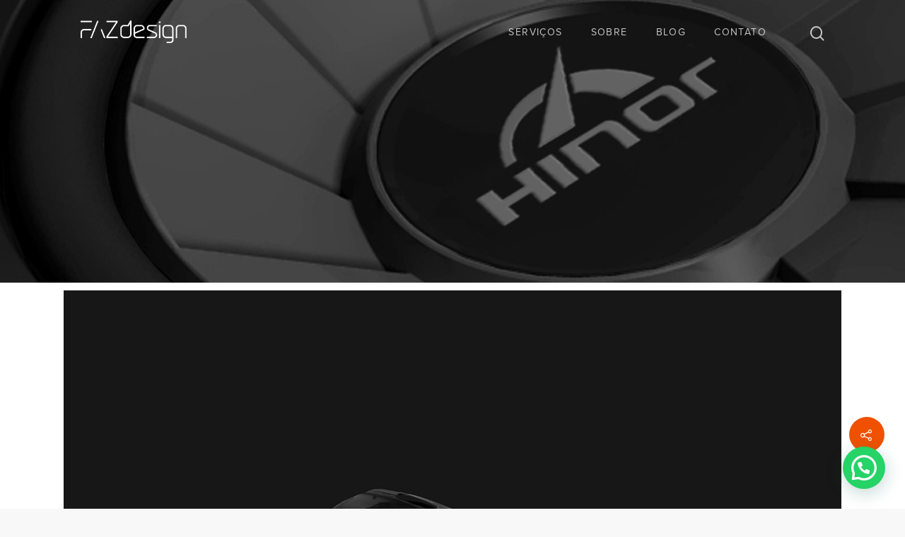

--- FILE ---
content_type: text/html; charset=UTF-8
request_url: https://fazdesign.com.br/trabalhos/auto-falantes-6x9-hinor
body_size: 12171
content:
<!doctype html><html lang="pt-BR" class="no-js"><head><meta http-equiv="Content-Type" content="text/html; charset=UTF-8" /><meta name="viewport" content="width=device-width, initial-scale=1, maximum-scale=1, user-scalable=0" /><link media="all" href="https://fazdesign.com.br/wp-content/cache/autoptimize/css/autoptimize_b29cce65785d9245501e9597b26bcf3d.css" rel="stylesheet"><title>Auto-Falantes 6&#215;9&#8243; &#8211; HINOR &#8211; FAZdesign</title><meta name='robots' content='max-image-preview:large' /><link rel='dns-prefetch' href='//www.googletagmanager.com' /><link rel='dns-prefetch' href='//www.google.com' /><link rel='dns-prefetch' href='//fonts.googleapis.com' /><link rel='dns-prefetch' href='//s.w.org' /><link rel="alternate" type="application/rss+xml" title="Feed para FAZdesign &raquo;" href="https://fazdesign.com.br/feed" /><link rel="alternate" type="application/rss+xml" title="Feed de comentários para FAZdesign &raquo;" href="https://fazdesign.com.br/comments/feed" /><meta property='og:site_name' content='FAZdesign'/><meta property='og:url' content='https://fazdesign.com.br/trabalhos/auto-falantes-6x9-hinor'/><meta property='og:title' content='Auto-Falantes 6&#215;9&#8243; &#8211; HINOR'/><meta property='og:type' content='article'/>  <script type="text/javascript">window._wpemojiSettings = {"baseUrl":"https:\/\/s.w.org\/images\/core\/emoji\/13.1.0\/72x72\/","ext":".png","svgUrl":"https:\/\/s.w.org\/images\/core\/emoji\/13.1.0\/svg\/","svgExt":".svg","source":{"concatemoji":"https:\/\/fazdesign.com.br\/wp-includes\/js\/wp-emoji-release.min.js?ver=5.9.3"}};
/*! This file is auto-generated */
!function(e,a,t){var n,r,o,i=a.createElement("canvas"),p=i.getContext&&i.getContext("2d");function s(e,t){var a=String.fromCharCode;p.clearRect(0,0,i.width,i.height),p.fillText(a.apply(this,e),0,0);e=i.toDataURL();return p.clearRect(0,0,i.width,i.height),p.fillText(a.apply(this,t),0,0),e===i.toDataURL()}function c(e){var t=a.createElement("script");t.src=e,t.defer=t.type="text/javascript",a.getElementsByTagName("head")[0].appendChild(t)}for(o=Array("flag","emoji"),t.supports={everything:!0,everythingExceptFlag:!0},r=0;r<o.length;r++)t.supports[o[r]]=function(e){if(!p||!p.fillText)return!1;switch(p.textBaseline="top",p.font="600 32px Arial",e){case"flag":return s([127987,65039,8205,9895,65039],[127987,65039,8203,9895,65039])?!1:!s([55356,56826,55356,56819],[55356,56826,8203,55356,56819])&&!s([55356,57332,56128,56423,56128,56418,56128,56421,56128,56430,56128,56423,56128,56447],[55356,57332,8203,56128,56423,8203,56128,56418,8203,56128,56421,8203,56128,56430,8203,56128,56423,8203,56128,56447]);case"emoji":return!s([10084,65039,8205,55357,56613],[10084,65039,8203,55357,56613])}return!1}(o[r]),t.supports.everything=t.supports.everything&&t.supports[o[r]],"flag"!==o[r]&&(t.supports.everythingExceptFlag=t.supports.everythingExceptFlag&&t.supports[o[r]]);t.supports.everythingExceptFlag=t.supports.everythingExceptFlag&&!t.supports.flag,t.DOMReady=!1,t.readyCallback=function(){t.DOMReady=!0},t.supports.everything||(n=function(){t.readyCallback()},a.addEventListener?(a.addEventListener("DOMContentLoaded",n,!1),e.addEventListener("load",n,!1)):(e.attachEvent("onload",n),a.attachEvent("onreadystatechange",function(){"complete"===a.readyState&&t.readyCallback()})),(n=t.source||{}).concatemoji?c(n.concatemoji):n.wpemoji&&n.twemoji&&(c(n.twemoji),c(n.wpemoji)))}(window,document,window._wpemojiSettings);</script> <!--[if lt IE 9]><link rel='stylesheet' id='nectar-ie8-css'  href='https://fazdesign.com.br/wp-content/themes/salient/css/ie8.css?ver=5.9.3' type='text/css' media='all' /> <![endif]--><link rel='stylesheet' id='bsf-Defaults-css'  href='https://fazdesign.com.br/wp-content/cache/autoptimize/css/autoptimize_single_a2b8132d2350c258ad4de3ab54bfa965.css?ver=5.9.3' type='text/css' media='all' /><link rel='stylesheet' id='redux-google-fonts-salient_redux-css'  href='https://fonts.googleapis.com/css?family=proxima-nova%2C+sans-serif%3A400%2C700%7CMaven+Pro%3A400%2C500%2C700&#038;subset=latin&#038;ver=1655990699' type='text/css' media='all' /> <script type='text/javascript' src='https://fazdesign.com.br/wp-includes/js/jquery/jquery.min.js?ver=3.6.0' id='jquery-core-js'></script>  <script type='text/javascript' src='https://www.googletagmanager.com/gtag/js?id=UA-88269145-1' id='google_gtagjs-js' async></script> <script type='text/javascript' id='google_gtagjs-js-after'>window.dataLayer = window.dataLayer || [];function gtag(){dataLayer.push(arguments);}
gtag('set', 'linker', {"domains":["fazdesign.com.br"]} );
gtag("js", new Date());
gtag("set", "developer_id.dZTNiMT", true);
gtag("config", "UA-88269145-1", {"anonymize_ip":true});</script> <link rel="https://api.w.org/" href="https://fazdesign.com.br/wp-json/" /><link rel="EditURI" type="application/rsd+xml" title="RSD" href="https://fazdesign.com.br/xmlrpc.php?rsd" /><link rel="wlwmanifest" type="application/wlwmanifest+xml" href="https://fazdesign.com.br/wp-includes/wlwmanifest.xml" /><meta name="generator" content="WordPress 5.9.3" /><link rel="canonical" href="https://fazdesign.com.br/trabalhos/auto-falantes-6x9-hinor" /><link rel='shortlink' href='https://fazdesign.com.br/?p=7944' /><link rel="alternate" type="application/json+oembed" href="https://fazdesign.com.br/wp-json/oembed/1.0/embed?url=https%3A%2F%2Ffazdesign.com.br%2Ftrabalhos%2Fauto-falantes-6x9-hinor" /><link rel="alternate" type="text/xml+oembed" href="https://fazdesign.com.br/wp-json/oembed/1.0/embed?url=https%3A%2F%2Ffazdesign.com.br%2Ftrabalhos%2Fauto-falantes-6x9-hinor&#038;format=xml" /><meta name="generator" content="Site Kit by Google 1.105.0" /> <script>(function(w,d,s,l,i){w[l]=w[l]||[];w[l].push({'gtm.start':
new Date().getTime(),event:'gtm.js'});var f=d.getElementsByTagName(s)[0],
j=d.createElement(s),dl=l!='dataLayer'?'&l='+l:'';j.async=true;j.src=
'https://www.googletagmanager.com/gtm.js?id='+i+dl;f.parentNode.insertBefore(j,f);
})(window,document,'script','dataLayer','GTM-NMMJ7R8Z');</script>    <script async src="https://www.googletagmanager.com/gtag/js?id=AW-866717916"></script> <script>window.dataLayer = window.dataLayer || [];
  function gtag(){dataLayer.push(arguments);}
  gtag('js', new Date());

  gtag('config', 'AW-866717916');</script>  <script>gtag('event', 'conversion', {'send_to': 'AW-866717916/yBoqCL63pfUYENyhpJ0D'});</script> <script type="text/javascript">var root = document.getElementsByTagName( "html" )[0]; root.setAttribute( "class", "js" );</script><meta name="generator" content="Powered by WPBakery Page Builder - drag and drop page builder for WordPress."/> <!--[if lte IE 9]><link rel="stylesheet" type="text/css" href="https://fazdesign.com.br/wp-content/plugins/js_composer_salient/assets/css/vc_lte_ie9.min.css" media="screen"><![endif]-->  <script type="text/javascript">( function( w, d, s, l, i ) {
				w[l] = w[l] || [];
				w[l].push( {'gtm.start': new Date().getTime(), event: 'gtm.js'} );
				var f = d.getElementsByTagName( s )[0],
					j = d.createElement( s ), dl = l != 'dataLayer' ? '&l=' + l : '';
				j.async = true;
				j.src = 'https://www.googletagmanager.com/gtm.js?id=' + i + dl;
				f.parentNode.insertBefore( j, f );
			} )( window, document, 'script', 'dataLayer', 'GTM-MDCL2B3' );</script> <link rel="icon" href="https://fazdesign.com.br/wp-content/uploads/2021/12/cropped-D-1-32x32.png" sizes="32x32" /><link rel="icon" href="https://fazdesign.com.br/wp-content/uploads/2021/12/cropped-D-1-192x192.png" sizes="192x192" /><link rel="apple-touch-icon" href="https://fazdesign.com.br/wp-content/uploads/2021/12/cropped-D-1-180x180.png" /><meta name="msapplication-TileImage" content="https://fazdesign.com.br/wp-content/uploads/2021/12/cropped-D-1-270x270.png" />  <script>(function(d) {
    var config = {
      kitId: 'axi4cva',
      scriptTimeout: 3000,
      async: true
    },
    h=d.documentElement,t=setTimeout(function(){h.className=h.className.replace(/\bwf-loading\b/g,"")+" wf-inactive";},config.scriptTimeout),tk=d.createElement("script"),f=false,s=d.getElementsByTagName("script")[0],a;h.className+=" wf-loading";tk.src='https://use.typekit.net/'+config.kitId+'.js';tk.async=true;tk.onload=tk.onreadystatechange=function(){a=this.readyState;if(f||a&&a!="complete"&&a!="loaded")return;f=true;clearTimeout(t);try{Typekit.load(config)}catch(e){}};s.parentNode.insertBefore(tk,s)
  })(document);</script>  <noscript><style type="text/css">.wpb_animate_when_almost_visible { opacity: 1; }</style></noscript></head><body class="portfolio-template-default single single-portfolio postid-7944 material wpb-js-composer js-comp-ver-5.5.2 vc_responsive" data-footer-reveal="1" data-footer-reveal-shadow="large" data-header-format="default" data-body-border="off" data-boxed-style="" data-header-breakpoint="1000" data-dropdown-style="minimal" data-cae="easeOutQuart" data-cad="700" data-megamenu-width="full-width" data-aie="zoom-out" data-ls="none" data-apte="standard" data-hhun="1" data-fancy-form-rcs="1" data-form-style="minimal" data-form-submit="regular" data-is="minimal" data-button-style="slightly_rounded_shadow" data-header-inherit-rc="true" data-header-search="true" data-animated-anchors="true" data-ajax-transitions="true" data-full-width-header="false" data-slide-out-widget-area="true" data-slide-out-widget-area-style="slide-out-from-right" data-user-set-ocm="off" data-loading-animation="spin" data-bg-header="true" data-responsive="1" data-ext-responsive="true" data-header-resize="0" data-header-color="dark" data-cart="false" data-remove-m-parallax="" data-remove-m-video-bgs="" data-force-header-trans-color="light" data-smooth-scrolling="0" data-permanent-transparent="false" > <script type="text/javascript">if(navigator.userAgent.match(/(Android|iPod|iPhone|iPad|BlackBerry|IEMobile|Opera Mini)/)) { document.body.className += " using-mobile-browser "; }</script><div class="ocm-effect-wrap"><div class="ocm-effect-wrap-inner"><div id="ajax-loading-screen" data-disable-mobile="1" data-disable-fade-on-click="0" data-effect="standard" data-method="standard"><div class="loading-icon spin"><div class="material-icon"><div class="spinner"><div class="right-side"><div class="bar"></div></div><div class="left-side"><div class="bar"></div></div></div><div class="spinner color-2"><div class="right-side"><div class="bar"></div></div><div class="left-side"><div class="bar"></div></div></div></div></div></div><div id="header-space" data-header-mobile-fixed='1'></div><div id="header-outer"  data-has-menu="true" data-has-buttons="yes" data-using-pr-menu="false" data-mobile-fixed="1" data-ptnm="false" data-lhe="animated_underline" data-user-set-bg="#1f1f1f" data-format="default" data-permanent-transparent="false" data-megamenu-rt="0" data-remove-fixed="0" data-header-resize="0" data-cart="false" data-transparency-option="" data-box-shadow="small" data-shrink-num="10" data-full-width="false" data-condense="false" data-using-secondary="0" data-using-logo="1" data-logo-height="40" data-m-logo-height="24" data-padding="30" data-transparent-header="true" data-transparent-shadow-helper="false" data-remove-border="true" class="transparent"><div id="search-outer" class="nectar"><div id="search"><div class="container"><div id="search-box"><div class="inner-wrap"><div class="col span_12"><form action="https://fazdesign.com.br/" method="GET"> <input type="text" name="s"  value="" placeholder="O que procura?" /></form> <span>Use o ENTER para procurar ou ESC para sair</span></div></div></div><div id="close"><a href="#"> <span class="close-wrap"> <span class="close-line close-line1"></span> <span class="close-line close-line2"></span> </span> </a></div></div></div></div><header id="top"><div class="container"><div class="row"><div class="col span_3"> <a id="logo" href="https://fazdesign.com.br" data-supplied-ml="false" > <img class="stnd default-logo" alt="FAZdesign" src="https://fazdesign.com.br/wp-content/uploads/2021/12/Logo_Completa_Branca.png" srcset="https://fazdesign.com.br/wp-content/uploads/2021/12/Logo_Completa_Branca.png 1x, https://fazdesign.com.br/wp-content/uploads/2021/12/Logo_Completa_Branca_2X.png 2x" /><img class="starting-logo default-logo"  alt="FAZdesign" src="https://fazdesign.com.br/wp-content/uploads/2021/12/Logo_Completa_Branca.png" srcset="https://fazdesign.com.br/wp-content/uploads/2021/12/Logo_Completa_Branca.png 1x, https://fazdesign.com.br/wp-content/uploads/2021/12/Logo_Completa_Branca.png 2x" /><img class="starting-logo dark-version default-logo"  alt="FAZdesign" src="https://fazdesign.com.br/wp-content/uploads/2022/06/logo_black.png" srcset="https://fazdesign.com.br/wp-content/uploads/2022/06/logo_black.png 1x, https://fazdesign.com.br/wp-content/uploads/2022/06/logo_black.png 2x" /> </a></div><div class="col span_9 col_last"> <a class="mobile-search" href="#searchbox"><span class="nectar-icon icon-salient-search" aria-hidden="true"></span></a><div class="slide-out-widget-area-toggle mobile-icon slide-out-from-right" data-icon-animation="simple-transform"><div> <a href="#sidewidgetarea" class="closed"> <span> <i class="lines-button x2"> <i class="lines"></i> </i> </span> </a></div></div><nav><ul class="sf-menu"><li id="menu-item-10584" class="menu-item menu-item-type-post_type menu-item-object-page menu-item-has-children menu-item-10584"><a href="https://fazdesign.com.br/trabalhos">Serviços</a><ul class="sub-menu"><li id="menu-item-9114" class="menu-item menu-item-type-post_type menu-item-object-page menu-item-9114"><a href="https://fazdesign.com.br/trabalhos">Portfólio</a></li></ul></li><li id="menu-item-9115" class="menu-item menu-item-type-post_type menu-item-object-page menu-item-9115"><a href="https://fazdesign.com.br/sobre">Sobre</a></li><li id="menu-item-9116" class="menu-item menu-item-type-post_type menu-item-object-page current_page_parent menu-item-9116"><a href="https://fazdesign.com.br/blog">Blog</a></li><li id="menu-item-9117" class="menu-item menu-item-type-post_type menu-item-object-page menu-item-9117"><a href="https://fazdesign.com.br/contato">Contato</a></li></ul><ul class="buttons" data-user-set-ocm="off"><li id="search-btn"><div><a href="#searchbox"><span class="icon-salient-search" aria-hidden="true"></span></a></div></li></ul></nav></div></div></div></header></div><div id="ajax-content-wrap"><div id="full_width_portfolio" data-featured-img="http://empty"><div id="page-header-wrap" data-animate-in-effect="zoom-out" data-midnight="light" class="" style="height: 400px;"><div class="not-loaded "  data-padding-amt="normal" data-animate-in-effect="zoom-out" id="page-header-bg" data-midnight="light" data-text-effect="" data-bg-pos="center" data-alignment="left" data-alignment-v="middle" data-parallax="0" data-height="400" style="background-color: #000;  height:400px;"><div class="page-header-bg-image-wrap" id="nectar-page-header-p-wrap" data-parallax-speed="medium"><div class="page-header-bg-image" style="background-image: url(https://fazdesign.com.br/wp-content/uploads/2017/12/hs.jpg);"></div></div><div class="page-header-overlay-color" style="background-color: rgba(0,0,0,0.3);"></div><div class="container"><div class="row project-title"><div class="container"><div class="col span_6 section-title "><div class="inner-wrap"><h1>Auto-Falantes 6&#215;9&#8243; &#8211; HINOR</h1></div></div></div></div></div></div></div><div class="container-wrap" data-nav-pos="after_project_2"><div class="container main-content"><div class="row  "><div class="post-area col span_12"><div id="portfolio-extra"><div id="fws_697790ebb342d"  data-midnight="dark"  data-bg-mobile-hidden="" class="wpb_row vc_row-fluid vc_row full-width-section standard_section   "  style="padding-top: 0px; padding-bottom: 0px; "><div class="row-bg-wrap" data-bg-animation="none"><div class="inner-wrap "><div class="row-bg    "  style=""></div></div><div class="row-bg-overlay" ></div></div><div class="col span_12 dark left"><div  class="vc_col-sm-12 wpb_column column_container vc_column_container col centered-text no-extra-padding"  data-t-w-inherits="default" data-border-radius="none" data-shadow="none" data-border-animation="" data-border-animation-delay="" data-border-width="none" data-border-style="solid" data-border-color="" data-bg-cover="" data-padding-pos="all" data-has-bg-color="false" data-bg-color="" data-bg-opacity="1" data-hover-bg="" data-hover-bg-opacity="1" data-animation="" data-delay="0"><div class="column-bg-overlay"></div><div class="vc_column-inner"><div class="wpb_wrapper"><div class="img-with-aniamtion-wrap center" data-max-width="100%" data-border-radius="none"><div class="inner"><img data-shadow="none" data-shadow-direction="middle" class="img-with-animation skip-lazy img-portfolio" data-delay="0" height="1000" width="1600"  data-animation="fade-in" src="https://fazdesign.com.br/wp-content/uploads/2017/12/hs2.jpg" srcset="https://fazdesign.com.br/wp-content/uploads/2017/12/hs2.jpg 1600w, https://fazdesign.com.br/wp-content/uploads/2017/12/hs2-384x240.jpg 384w, https://fazdesign.com.br/wp-content/uploads/2017/12/hs2-768x480.jpg 768w, https://fazdesign.com.br/wp-content/uploads/2017/12/hs2-640x400.jpg 640w" sizes="100vw" alt="" /></div></div></div></div></div></div></div><div id="fws_697790ebb3fd7"  data-midnight="dark"  data-bg-mobile-hidden="" class="wpb_row vc_row-fluid vc_row full-width-section standard_section   "  style="padding-top: 0px; padding-bottom: 0px; "><div class="row-bg-wrap" data-bg-animation="none"><div class="inner-wrap "><div class="row-bg    "  style=""></div></div><div class="row-bg-overlay" ></div></div><div class="col span_12 dark left"><div  class="vc_col-sm-12 wpb_column column_container vc_column_container col centered-text no-extra-padding"  data-t-w-inherits="default" data-border-radius="none" data-shadow="none" data-border-animation="" data-border-animation-delay="" data-border-width="none" data-border-style="solid" data-border-color="" data-bg-cover="" data-padding-pos="all" data-has-bg-color="false" data-bg-color="" data-bg-opacity="1" data-hover-bg="" data-hover-bg-opacity="1" data-animation="" data-delay="0"><div class="column-bg-overlay"></div><div class="vc_column-inner"><div class="wpb_wrapper"><div class="img-with-aniamtion-wrap center" data-max-width="100%" data-border-radius="none"><div class="inner"><img data-shadow="none" data-shadow-direction="middle" class="img-with-animation skip-lazy img-portfolio" data-delay="0" height="1000" width="1600"  data-animation="fade-in" src="https://fazdesign.com.br/wp-content/uploads/2017/12/h4.jpg" srcset="https://fazdesign.com.br/wp-content/uploads/2017/12/h4.jpg 1600w, https://fazdesign.com.br/wp-content/uploads/2017/12/h4-384x240.jpg 384w, https://fazdesign.com.br/wp-content/uploads/2017/12/h4-768x480.jpg 768w, https://fazdesign.com.br/wp-content/uploads/2017/12/h4-640x400.jpg 640w" sizes="100vw" alt="" /></div></div></div></div></div></div></div><div id="fws_697790ebb46a5"  data-midnight="dark"  data-bg-mobile-hidden="" class="wpb_row vc_row-fluid vc_row full-width-section standard_section   "  style="padding-top: 0px; padding-bottom: 0px; "><div class="row-bg-wrap" data-bg-animation="none"><div class="inner-wrap "><div class="row-bg    "  style=""></div></div><div class="row-bg-overlay" ></div></div><div class="col span_12 dark left"><div  class="vc_col-sm-12 wpb_column column_container vc_column_container col centered-text no-extra-padding"  data-t-w-inherits="default" data-border-radius="none" data-shadow="none" data-border-animation="" data-border-animation-delay="" data-border-width="none" data-border-style="solid" data-border-color="" data-bg-cover="" data-padding-pos="all" data-has-bg-color="false" data-bg-color="" data-bg-opacity="1" data-hover-bg="" data-hover-bg-opacity="1" data-animation="" data-delay="0"><div class="column-bg-overlay"></div><div class="vc_column-inner"><div class="wpb_wrapper"><div class="img-with-aniamtion-wrap center" data-max-width="100%" data-border-radius="none"><div class="inner"><img data-shadow="none" data-shadow-direction="middle" class="img-with-animation skip-lazy img-portfolio" data-delay="0" height="1000" width="1600"  data-animation="fade-in" src="https://fazdesign.com.br/wp-content/uploads/2017/12/hs3.jpg" srcset="https://fazdesign.com.br/wp-content/uploads/2017/12/hs3.jpg 1600w, https://fazdesign.com.br/wp-content/uploads/2017/12/hs3-384x240.jpg 384w, https://fazdesign.com.br/wp-content/uploads/2017/12/hs3-768x480.jpg 768w, https://fazdesign.com.br/wp-content/uploads/2017/12/hs3-640x400.jpg 640w" sizes="100vw" alt="" /></div></div></div></div></div></div></div><div id="fws_697790ebb4cac"  data-midnight="dark"  data-bg-mobile-hidden="" class="wpb_row vc_row-fluid vc_row full-width-section standard_section   "  style="padding-top: 0px; padding-bottom: 0px; "><div class="row-bg-wrap" data-bg-animation="none"><div class="inner-wrap "><div class="row-bg    "  style=""></div></div><div class="row-bg-overlay" ></div></div><div class="col span_12 dark left"><div  class="vc_col-sm-12 wpb_column column_container vc_column_container col centered-text no-extra-padding"  data-t-w-inherits="default" data-border-radius="none" data-shadow="none" data-border-animation="" data-border-animation-delay="" data-border-width="none" data-border-style="solid" data-border-color="" data-bg-cover="" data-padding-pos="all" data-has-bg-color="false" data-bg-color="" data-bg-opacity="1" data-hover-bg="" data-hover-bg-opacity="1" data-animation="" data-delay="0"><div class="column-bg-overlay"></div><div class="vc_column-inner"><div class="wpb_wrapper"><div class="img-with-aniamtion-wrap center" data-max-width="100%" data-border-radius="none"><div class="inner"><img data-shadow="none" data-shadow-direction="middle" class="img-with-animation skip-lazy img-portfolio" data-delay="0" height="1025" width="1600"  data-animation="fade-in" src="https://fazdesign.com.br/wp-content/uploads/2017/12/hs.jpg" srcset="https://fazdesign.com.br/wp-content/uploads/2017/12/hs.jpg 1600w, https://fazdesign.com.br/wp-content/uploads/2017/12/hs-384x246.jpg 384w, https://fazdesign.com.br/wp-content/uploads/2017/12/hs-768x492.jpg 768w, https://fazdesign.com.br/wp-content/uploads/2017/12/hs-640x410.jpg 640w" sizes="100vw" alt="" /></div></div></div></div></div></div></div><div id="fws_697790ebb524e"  data-midnight="dark"  data-bg-mobile-hidden="" class="wpb_row vc_row-fluid vc_row full-width-section standard_section   "  style="padding-top: 0px; padding-bottom: 0px; "><div class="row-bg-wrap" data-bg-animation="none"><div class="inner-wrap "><div class="row-bg    "  style=""></div></div><div class="row-bg-overlay" ></div></div><div class="col span_12 dark left"><div  class="vc_col-sm-12 wpb_column column_container vc_column_container col centered-text no-extra-padding"  data-t-w-inherits="default" data-border-radius="none" data-shadow="none" data-border-animation="" data-border-animation-delay="" data-border-width="none" data-border-style="solid" data-border-color="" data-bg-cover="" data-padding-pos="all" data-has-bg-color="false" data-bg-color="" data-bg-opacity="1" data-hover-bg="" data-hover-bg-opacity="1" data-animation="" data-delay="0"><div class="column-bg-overlay"></div><div class="vc_column-inner"><div class="wpb_wrapper"><div class="img-with-aniamtion-wrap center" data-max-width="100%" data-border-radius="none"><div class="inner"><img data-shadow="none" data-shadow-direction="middle" class="img-with-animation skip-lazy img-portfolio" data-delay="0" height="900" width="1600"  data-animation="fade-in" src="https://fazdesign.com.br/wp-content/uploads/2017/12/hs8.jpg" srcset="https://fazdesign.com.br/wp-content/uploads/2017/12/hs8.jpg 1600w, https://fazdesign.com.br/wp-content/uploads/2017/12/hs8-384x216.jpg 384w, https://fazdesign.com.br/wp-content/uploads/2017/12/hs8-768x432.jpg 768w, https://fazdesign.com.br/wp-content/uploads/2017/12/hs8-640x360.jpg 640w" sizes="100vw" alt="" /></div></div></div></div></div></div></div><div id="fws_697790ebb57a4"  data-midnight="dark"  data-bg-mobile-hidden="" class="wpb_row vc_row-fluid vc_row full-width-section standard_section   "  style="padding-top: 0px; padding-bottom: 0px; "><div class="row-bg-wrap" data-bg-animation="none"><div class="inner-wrap "><div class="row-bg    "  style=""></div></div><div class="row-bg-overlay" ></div></div><div class="col span_12 dark left"><div  class="vc_col-sm-12 wpb_column column_container vc_column_container col centered-text no-extra-padding"  data-t-w-inherits="default" data-border-radius="none" data-shadow="none" data-border-animation="" data-border-animation-delay="" data-border-width="none" data-border-style="solid" data-border-color="" data-bg-cover="" data-padding-pos="all" data-has-bg-color="false" data-bg-color="" data-bg-opacity="1" data-hover-bg="" data-hover-bg-opacity="1" data-animation="" data-delay="0"><div class="column-bg-overlay"></div><div class="vc_column-inner"><div class="wpb_wrapper"><div class="img-with-aniamtion-wrap center" data-max-width="100%" data-border-radius="none"><div class="inner"><img data-shadow="none" data-shadow-direction="middle" class="img-with-animation skip-lazy img-portfolio" data-delay="0" height="900" width="1600"  data-animation="fade-in" src="https://fazdesign.com.br/wp-content/uploads/2017/12/h4-1.jpg" srcset="https://fazdesign.com.br/wp-content/uploads/2017/12/h4-1.jpg 1600w, https://fazdesign.com.br/wp-content/uploads/2017/12/h4-1-384x216.jpg 384w, https://fazdesign.com.br/wp-content/uploads/2017/12/h4-1-768x432.jpg 768w, https://fazdesign.com.br/wp-content/uploads/2017/12/h4-1-640x360.jpg 640w" sizes="100vw" alt="" /></div></div></div></div></div></div></div><div id="fws_697790ebb5cd0"  data-midnight="dark"  data-bg-mobile-hidden="" class="wpb_row vc_row-fluid vc_row full-width-section standard_section   "  style="padding-top: 0px; padding-bottom: 0px; "><div class="row-bg-wrap" data-bg-animation="none"><div class="inner-wrap "><div class="row-bg    "  style=""></div></div><div class="row-bg-overlay" ></div></div><div class="col span_12 dark left"><div  class="vc_col-sm-12 wpb_column column_container vc_column_container col centered-text no-extra-padding"  data-t-w-inherits="default" data-border-radius="none" data-shadow="none" data-border-animation="" data-border-animation-delay="" data-border-width="none" data-border-style="solid" data-border-color="" data-bg-cover="" data-padding-pos="all" data-has-bg-color="false" data-bg-color="" data-bg-opacity="1" data-hover-bg="" data-hover-bg-opacity="1" data-animation="" data-delay="0"><div class="column-bg-overlay"></div><div class="vc_column-inner"><div class="wpb_wrapper"><div class="img-with-aniamtion-wrap center" data-max-width="100%" data-border-radius="none"><div class="inner"><img data-shadow="none" data-shadow-direction="middle" class="img-with-animation skip-lazy img-portfolio" data-delay="0" height="900" width="1600"  data-animation="fade-in" src="https://fazdesign.com.br/wp-content/uploads/2017/12/hs7.jpg" srcset="https://fazdesign.com.br/wp-content/uploads/2017/12/hs7.jpg 1600w, https://fazdesign.com.br/wp-content/uploads/2017/12/hs7-384x216.jpg 384w, https://fazdesign.com.br/wp-content/uploads/2017/12/hs7-768x432.jpg 768w, https://fazdesign.com.br/wp-content/uploads/2017/12/hs7-640x360.jpg 640w" sizes="100vw" alt="" /></div></div></div></div></div></div></div><div id="fws_697790ebb6254"  data-midnight="dark"  data-bg-mobile-hidden="" class="wpb_row vc_row-fluid vc_row full-width-section standard_section   "  style="padding-top: 0px; padding-bottom: 0px; "><div class="row-bg-wrap" data-bg-animation="none"><div class="inner-wrap "><div class="row-bg    "  style=""></div></div><div class="row-bg-overlay" ></div></div><div class="col span_12 dark left"><div  class="vc_col-sm-12 wpb_column column_container vc_column_container col centered-text no-extra-padding"  data-t-w-inherits="default" data-border-radius="none" data-shadow="none" data-border-animation="" data-border-animation-delay="" data-border-width="none" data-border-style="solid" data-border-color="" data-bg-cover="" data-padding-pos="bottom" data-has-bg-color="false" data-bg-color="" data-bg-opacity="1" data-hover-bg="" data-hover-bg-opacity="1" data-animation="" data-delay="0"><div class="column-bg-overlay"></div><div class="vc_column-inner"><div class="wpb_wrapper"><div class="img-with-aniamtion-wrap center" data-max-width="100%" data-border-radius="none"><div class="inner"><img data-shadow="none" data-shadow-direction="middle" class="img-with-animation skip-lazy img-portfolio" data-delay="0" height="900" width="1600"  data-animation="fade-in" src="https://fazdesign.com.br/wp-content/uploads/2017/12/hs6.jpg" srcset="https://fazdesign.com.br/wp-content/uploads/2017/12/hs6.jpg 1600w, https://fazdesign.com.br/wp-content/uploads/2017/12/hs6-384x216.jpg 384w, https://fazdesign.com.br/wp-content/uploads/2017/12/hs6-768x432.jpg 768w, https://fazdesign.com.br/wp-content/uploads/2017/12/hs6-640x360.jpg 640w" sizes="100vw" alt="" /></div></div></div></div></div></div></div></div></div></div></div><div class="bottom_controls"><div class="container"><div id="portfolio-nav"><ul class="controls"><li class="previous-project "><div class="proj-bg-img" style="background-image: url(https://fazdesign.com.br/wp-content/uploads/2017/12/25.jpg);"></div><a href="https://fazdesign.com.br/trabalhos/salgados-congelados-doctor-nutri"></a><h3><span>Previous Project</span><span class="text">Salgados Congelados - DOCTOR NUTRI <svg class="next-arrow" xmlns="http://www.w3.org/2000/svg" xmlns:xlink="http://www.w3.org/1999/xlink" viewBox="0 0 39 12"><line class="top" x1="23" y1="-0.5" x2="29.5" y2="6.5" stroke="#ffffff;"></line><line class="bottom" x1="23" y1="12.5" x2="29.5" y2="5.5" stroke="#ffffff;"></line></svg><span class="line"></span></span></h3></li><li class="next-project "><div class="proj-bg-img" style="background-image: url(https://fazdesign.com.br/wp-content/uploads/2017/12/09-illustrations.jpg);"></div><a href="https://fazdesign.com.br/trabalhos/nuances-assortiments-nugali-2"></a><h3><span>Next Project</span><span class="text">Linha Nuances Assortiments - NUGALI <svg class="next-arrow" xmlns="http://www.w3.org/2000/svg" xmlns:xlink="http://www.w3.org/1999/xlink" viewBox="0 0 39 12"><line class="top" x1="23" y1="-0.5" x2="29.5" y2="6.5" stroke="#ffffff;"></line><line class="bottom" x1="23" y1="12.5" x2="29.5" y2="5.5" stroke="#ffffff;"></line></svg><span class="line"></span></span></h3></li></ul></div></div></div></div></div><div class="nectar-social-sharing-fixed"> <a href="#"><i class="icon-default-style steadysets-icon-share"></i></a><div class="nectar-social"><a class='facebook-share nectar-sharing' href='#' title='Share this'> <i class='fa fa-facebook'></i> </a><a class='twitter-share nectar-sharing' href='#' title='Tweet this'> <i class='fa fa-twitter'></i> </a><a class='google-plus-share nectar-sharing-alt' href='#' title='Share this'> <i class='fa fa-google-plus'></i> </a><a class='linkedin-share nectar-sharing' href='#' title='Share this'> <i class='fa fa-linkedin'></i> </a><a class='pinterest-share nectar-sharing' href='#' title='Pin this'> <i class='fa fa-pinterest'></i> </a></div></div><div id="footer-outer"  data-cols="4" data-custom-color="true" data-disable-copyright="true" data-matching-section-color="true" data-copyright-line="false" data-using-bg-img="false" data-bg-img-overlay="0.8" data-full-width="false" data-using-widget-area="true" ><div id="footer-widgets" data-cols="4"><div class="container"><div class="row"><div class="col span_3"><div id="custom_html-3" class="widget_text widget widget_custom_html"><div class="textwidget custom-html-widget"><img src="https://fazdesign.com.br/wp-content/uploads/2021/12/Logo_Completa_Branca.png" class="image wp-image-7793  attachment-medium size-medium" alt="" style="max-width: 75%; height: auto; padding:25% 10px;" srcset="https://fazdesign.com.br/wp-content/uploads/2021/12/Logo_Completa_Branca.png 384w, https://fazdesign.com.br/wp-content/uploads/2021/12/Logo_Completa_Branca.png 496w" sizes="(max-width: 269px) 100vw, 384px" height="70" width="269"></div></div></div><div class="col span_3"><div id="custom_html-4" class="widget_text widget widget_custom_html"><h4>Contato</h4><div class="textwidget custom-html-widget"><div class="nectar-icon-list completed" data-icon-color="accent-color" data-icon-style="no-border" data-icon-size="small" data-animate="false"><div class="nectar-icon-list-item"><div class="list-icon-holder" data-icon_type="icon"><i class="icon-default-style iconsmind-Phone" data-color="accent-color"></i></div><div class="content"><p class="footer-address">+55 (47) 3027-2298</p></div></div><div class="nectar-icon-list-item"><div class="list-icon-holder" data-icon_type="icon"><i class="icon-default-style iconsmind-Envelope-2" data-color="accent-color"></i></div><div class="content"><p class="footer-address">contato@fazdesign.com.br</p></div></div><div class="nectar-icon-list-item"><div class="list-icon-holder" data-icon_type="icon"><i class="icon-default-style iconsmind-Map-Marker2" data-color="accent-color"></i></div><div class="content"><p class="footer-address">Rua Oscar A Schneider, 68 | 89203-040 Atiradores, Joinville - SC</p></div></div></div></div></div></div><div class="col span_3"><div id="custom_html-5" class="widget_text widget widget_custom_html"><h4>Nosso Lema</h4><div class="textwidget custom-html-widget"><h3 style="color:#eaeaea!important; font-size: 22px!important;"> "A mente que se abre a uma nova idéia jamais volta ao seu tamanho original."</h3> <br/><h5 style="align-text:right; color:#888"> &mdash; Albert Einstein</h5></div></div></div><div class="col span_3"><div id="custom_html-6" class="widget_text widget widget_custom_html"><h4>Redes Sociais</h4><div class="textwidget custom-html-widget"><div class="ico-footer"><ul class="ico_footer ico-flat list-unstyled-icofooter list-inline-icofooter"><li class="icone-social-footer"> <a href="http://fb.me/fazdesign"> <i class="fa fa-facebook"></i> </a></li><li class="icone-social-footer"> <a href="https://www.instagram.com/fazdesign/"> <i class="fa fa-instagram"></i> </a></li><li class="icone-social-footer"> <a href="https://www.behance.net/FAZdesignbrasil"> <i class="fa fa-behance"></i> </a></li><li class="icone-social-footer"> <a href="https://www.linkedin.com/company/fazdesign"> <i class="fa fa-linkedin"></i> </a></li><li class="icone-social-footer"> <a href="https://br.pinterest.com/FAZdesign/"> <i class="fa fa-pinterest"></i> </a></li><li class="icone-social-footer"> <a href="https://twitter.com/fazdesign"> <i class="fa fa-twitter"></i> </a></li></ul> <br/> <br/></div> <br/><p style="font-size:12px; color: #999; text-align:right!important;"> © 2022 FAZdesign. Todos os direitos reservados.</p></div></div></div></div></div></div></div><div id="slide-out-widget-area-bg" class="slide-out-from-right dark"></div><div id="slide-out-widget-area" class="slide-out-from-right" data-dropdown-func="separate-dropdown-parent-link" data-back-txt="Back"><div class="inner-wrap"><div class="inner" data-prepend-menu-mobile="false"> <a class="slide_out_area_close" href="#"> <span class="close-wrap"> <span class="close-line close-line1"></span> <span class="close-line close-line2"></span> </span> </a><div class="off-canvas-menu-container mobile-only"><ul class="menu"><li class="menu-item menu-item-type-post_type menu-item-object-page menu-item-has-children menu-item-10584"><a href="https://fazdesign.com.br/trabalhos">Serviços</a><ul class="sub-menu"><li class="menu-item menu-item-type-post_type menu-item-object-page menu-item-9114"><a href="https://fazdesign.com.br/trabalhos">Portfólio</a></li></ul></li><li class="menu-item menu-item-type-post_type menu-item-object-page menu-item-9115"><a href="https://fazdesign.com.br/sobre">Sobre</a></li><li class="menu-item menu-item-type-post_type menu-item-object-page current_page_parent menu-item-9116"><a href="https://fazdesign.com.br/blog">Blog</a></li><li class="menu-item menu-item-type-post_type menu-item-object-page menu-item-9117"><a href="https://fazdesign.com.br/contato">Contato</a></li></ul><ul class="menu secondary-header-items"></ul></div></div><div class="bottom-meta-wrap"></div></div></div></div> <a id="to-top" class="
 mobile-enabled	"><i class="fa fa-angle-up"></i></a><div class="joinchat joinchat--right joinchat--dark-auto" data-settings='{"telephone":"5547988088900","mobile_only":false,"button_delay":3,"whatsapp_web":false,"qr":false,"message_views":2,"message_delay":10,"message_badge":true,"message_send":"Olá, venho através do site e gostaria de mais informações sobre os serviços oferecidos","message_hash":"cc4600a5"}'><div class="joinchat__button"><div class="joinchat__button__open"></div><div class="joinchat__button__sendtext">Abrir bate-papo</div> <svg class="joinchat__button__send" width="60" height="60" viewbox="0 0 400 400" stroke-linecap="round" stroke-width="33"> <path class="joinchat_svg__plain" d="M168.83 200.504H79.218L33.04 44.284a1 1 0 0 1 1.386-1.188L365.083 199.04a1 1 0 0 1 .003 1.808L34.432 357.903a1 1 0 0 1-1.388-1.187l29.42-99.427"/> <path class="joinchat_svg__chat" d="M318.087 318.087c-52.982 52.982-132.708 62.922-195.725 29.82l-80.449 10.18 10.358-80.112C18.956 214.905 28.836 134.99 81.913 81.913c65.218-65.217 170.956-65.217 236.174 0 42.661 42.661 57.416 102.661 44.265 157.316"/> </svg><div class="joinchat__badge">1</div></div><div class="joinchat__box"><div class="joinchat__header"> <svg class="joinchat__wa" width="120" height="28" viewBox="0 0 120 28"><title>WhatsApp</title><path d="M117.2 17c0 .4-.2.7-.4 1-.1.3-.4.5-.7.7l-1 .2c-.5 0-.9 0-1.2-.2l-.7-.7a3 3 0 0 1-.4-1 5.4 5.4 0 0 1 0-2.3c0-.4.2-.7.4-1l.7-.7a2 2 0 0 1 1.1-.3 2 2 0 0 1 1.8 1l.4 1a5.3 5.3 0 0 1 0 2.3zm2.5-3c-.1-.7-.4-1.3-.8-1.7a4 4 0 0 0-1.3-1.2c-.6-.3-1.3-.4-2-.4-.6 0-1.2.1-1.7.4a3 3 0 0 0-1.2 1.1V11H110v13h2.7v-4.5c.4.4.8.8 1.3 1 .5.3 1 .4 1.6.4a4 4 0 0 0 3.2-1.5c.4-.5.7-1 .8-1.6.2-.6.3-1.2.3-1.9s0-1.3-.3-2zm-13.1 3c0 .4-.2.7-.4 1l-.7.7-1.1.2c-.4 0-.8 0-1-.2-.4-.2-.6-.4-.8-.7a3 3 0 0 1-.4-1 5.4 5.4 0 0 1 0-2.3c0-.4.2-.7.4-1 .1-.3.4-.5.7-.7a2 2 0 0 1 1-.3 2 2 0 0 1 1.9 1l.4 1a5.4 5.4 0 0 1 0 2.3zm1.7-4.7a4 4 0 0 0-3.3-1.6c-.6 0-1.2.1-1.7.4a3 3 0 0 0-1.2 1.1V11h-2.6v13h2.7v-4.5c.3.4.7.8 1.2 1 .6.3 1.1.4 1.7.4a4 4 0 0 0 3.2-1.5c.4-.5.6-1 .8-1.6.2-.6.3-1.2.3-1.9s-.1-1.3-.3-2c-.2-.6-.4-1.2-.8-1.6zm-17.5 3.2l1.7-5 1.7 5h-3.4zm.2-8.2l-5 13.4h3l1-3h5l1 3h3L94 7.3h-3zm-5.3 9.1l-.6-.8-1-.5a11.6 11.6 0 0 0-2.3-.5l-1-.3a2 2 0 0 1-.6-.3.7.7 0 0 1-.3-.6c0-.2 0-.4.2-.5l.3-.3h.5l.5-.1c.5 0 .9 0 1.2.3.4.1.6.5.6 1h2.5c0-.6-.2-1.1-.4-1.5a3 3 0 0 0-1-1 4 4 0 0 0-1.3-.5 7.7 7.7 0 0 0-3 0c-.6.1-1 .3-1.4.5l-1 1a3 3 0 0 0-.4 1.5 2 2 0 0 0 1 1.8l1 .5 1.1.3 2.2.6c.6.2.8.5.8 1l-.1.5-.4.4a2 2 0 0 1-.6.2 2.8 2.8 0 0 1-1.4 0 2 2 0 0 1-.6-.3l-.5-.5-.2-.8H77c0 .7.2 1.2.5 1.6.2.5.6.8 1 1 .4.3.9.5 1.4.6a8 8 0 0 0 3.3 0c.5 0 1-.2 1.4-.5a3 3 0 0 0 1-1c.3-.5.4-1 .4-1.6 0-.5 0-.9-.3-1.2zM74.7 8h-2.6v3h-1.7v1.7h1.7v5.8c0 .5 0 .9.2 1.2l.7.7 1 .3a7.8 7.8 0 0 0 2 0h.7v-2.1a3.4 3.4 0 0 1-.8 0l-1-.1-.2-1v-4.8h2V11h-2V8zm-7.6 9v.5l-.3.8-.7.6c-.2.2-.7.2-1.2.2h-.6l-.5-.2a1 1 0 0 1-.4-.4l-.1-.6.1-.6.4-.4.5-.3a4.8 4.8 0 0 1 1.2-.2 8.3 8.3 0 0 0 1.2-.2l.4-.3v1zm2.6 1.5v-5c0-.6 0-1.1-.3-1.5l-1-.8-1.4-.4a10.9 10.9 0 0 0-3.1 0l-1.5.6c-.4.2-.7.6-1 1a3 3 0 0 0-.5 1.5h2.7c0-.5.2-.9.5-1a2 2 0 0 1 1.3-.4h.6l.6.2.3.4.2.7c0 .3 0 .5-.3.6-.1.2-.4.3-.7.4l-1 .1a21.9 21.9 0 0 0-2.4.4l-1 .5c-.3.2-.6.5-.8.9-.2.3-.3.8-.3 1.3s.1 1 .3 1.3c.1.4.4.7.7 1l1 .4c.4.2.9.2 1.3.2a6 6 0 0 0 1.8-.2c.6-.2 1-.5 1.5-1a4 4 0 0 0 .2 1H70l-.3-1v-1.2zm-11-6.7c-.2-.4-.6-.6-1-.8-.5-.2-1-.3-1.8-.3-.5 0-1 .1-1.5.4a3 3 0 0 0-1.3 1.2v-5h-2.7v13.4H53v-5.1c0-1 .2-1.7.5-2.2.3-.4.9-.6 1.6-.6.6 0 1 .2 1.3.6.3.4.4 1 .4 1.8v5.5h2.7v-6c0-.6 0-1.2-.2-1.6 0-.5-.3-1-.5-1.3zm-14 4.7l-2.3-9.2h-2.8l-2.3 9-2.2-9h-3l3.6 13.4h3l2.2-9.2 2.3 9.2h3l3.6-13.4h-3l-2.1 9.2zm-24.5.2L18 15.6c-.3-.1-.6-.2-.8.2A20 20 0 0 1 16 17c-.2.2-.4.3-.7.1-.4-.2-1.5-.5-2.8-1.7-1-1-1.7-2-2-2.4-.1-.4 0-.5.2-.7l.5-.6.4-.6v-.6L10.4 8c-.3-.6-.6-.5-.8-.6H9c-.2 0-.6.1-.9.5C7.8 8.2 7 9 7 10.7c0 1.7 1.3 3.4 1.4 3.6.2.3 2.5 3.7 6 5.2l1.9.8c.8.2 1.6.2 2.2.1.6-.1 2-.8 2.3-1.6.3-.9.3-1.5.2-1.7l-.7-.4zM14 25.3c-2 0-4-.5-5.8-1.6l-.4-.2-4.4 1.1 1.2-4.2-.3-.5A11.5 11.5 0 0 1 22.1 5.7 11.5 11.5 0 0 1 14 25.3zM14 0A13.8 13.8 0 0 0 2 20.7L0 28l7.3-2A13.8 13.8 0 1 0 14 0z"/></svg><div class="joinchat__close" title="Fechar"></div></div><div class="joinchat__box__scroll"><div class="joinchat__box__content"><div class="joinchat__message">Olá 👋<br>Podemos ajudá-lo?</div></div></div></div> <svg style="width:0;height:0;position:absolute"><defs><clipPath id="joinchat__message__peak"><path d="M17 25V0C17 12.877 6.082 14.9 1.031 15.91c-1.559.31-1.179 2.272.004 2.272C9.609 18.182 17 18.088 17 25z"/></clipPath></defs></svg></div> <noscript> <iframe src="https://www.googletagmanager.com/ns.html?id=GTM-MDCL2B3" height="0" width="0" style="display:none;visibility:hidden"></iframe> </noscript>  <script type='text/javascript' id='contact-form-7-js-extra'>var wpcf7 = {"api":{"root":"https:\/\/fazdesign.com.br\/wp-json\/","namespace":"contact-form-7\/v1"},"cached":"1"};</script> <script type='text/javascript' id='nectarFrontend-js-extra'>var nectarLove = {"ajaxurl":"https:\/\/fazdesign.com.br\/wp-admin\/admin-ajax.php","postID":"7944","rooturl":"https:\/\/fazdesign.com.br","pluginPages":[],"disqusComments":"false","loveNonce":"d369c66db2","mapApiKey":""};</script> <script type='text/javascript' src='https://www.google.com/recaptcha/api.js?render=6LeCooAUAAAAAOO3otGlaj8nR5vN1RaRSJxvIUZd&#038;ver=3.0' id='google-recaptcha-js'></script> <script type='text/javascript' id='wpcf7-recaptcha-js-extra'>var wpcf7_recaptcha = {"sitekey":"6LeCooAUAAAAAOO3otGlaj8nR5vN1RaRSJxvIUZd","actions":{"homepage":"homepage","contactform":"contactform"}};</script> </div></div> <script defer src="https://fazdesign.com.br/wp-content/cache/autoptimize/js/autoptimize_8e45c4929c00895561f959caeee194e8.js"></script></body></html>

<!-- Page cached by LiteSpeed Cache 7.6.2 on 2026-01-26 13:06:03 -->

--- FILE ---
content_type: text/html; charset=utf-8
request_url: https://www.google.com/recaptcha/api2/anchor?ar=1&k=6LeCooAUAAAAAOO3otGlaj8nR5vN1RaRSJxvIUZd&co=aHR0cHM6Ly9mYXpkZXNpZ24uY29tLmJyOjQ0Mw..&hl=en&v=N67nZn4AqZkNcbeMu4prBgzg&size=invisible&anchor-ms=20000&execute-ms=30000&cb=ltxnprrtoaob
body_size: 48805
content:
<!DOCTYPE HTML><html dir="ltr" lang="en"><head><meta http-equiv="Content-Type" content="text/html; charset=UTF-8">
<meta http-equiv="X-UA-Compatible" content="IE=edge">
<title>reCAPTCHA</title>
<style type="text/css">
/* cyrillic-ext */
@font-face {
  font-family: 'Roboto';
  font-style: normal;
  font-weight: 400;
  font-stretch: 100%;
  src: url(//fonts.gstatic.com/s/roboto/v48/KFO7CnqEu92Fr1ME7kSn66aGLdTylUAMa3GUBHMdazTgWw.woff2) format('woff2');
  unicode-range: U+0460-052F, U+1C80-1C8A, U+20B4, U+2DE0-2DFF, U+A640-A69F, U+FE2E-FE2F;
}
/* cyrillic */
@font-face {
  font-family: 'Roboto';
  font-style: normal;
  font-weight: 400;
  font-stretch: 100%;
  src: url(//fonts.gstatic.com/s/roboto/v48/KFO7CnqEu92Fr1ME7kSn66aGLdTylUAMa3iUBHMdazTgWw.woff2) format('woff2');
  unicode-range: U+0301, U+0400-045F, U+0490-0491, U+04B0-04B1, U+2116;
}
/* greek-ext */
@font-face {
  font-family: 'Roboto';
  font-style: normal;
  font-weight: 400;
  font-stretch: 100%;
  src: url(//fonts.gstatic.com/s/roboto/v48/KFO7CnqEu92Fr1ME7kSn66aGLdTylUAMa3CUBHMdazTgWw.woff2) format('woff2');
  unicode-range: U+1F00-1FFF;
}
/* greek */
@font-face {
  font-family: 'Roboto';
  font-style: normal;
  font-weight: 400;
  font-stretch: 100%;
  src: url(//fonts.gstatic.com/s/roboto/v48/KFO7CnqEu92Fr1ME7kSn66aGLdTylUAMa3-UBHMdazTgWw.woff2) format('woff2');
  unicode-range: U+0370-0377, U+037A-037F, U+0384-038A, U+038C, U+038E-03A1, U+03A3-03FF;
}
/* math */
@font-face {
  font-family: 'Roboto';
  font-style: normal;
  font-weight: 400;
  font-stretch: 100%;
  src: url(//fonts.gstatic.com/s/roboto/v48/KFO7CnqEu92Fr1ME7kSn66aGLdTylUAMawCUBHMdazTgWw.woff2) format('woff2');
  unicode-range: U+0302-0303, U+0305, U+0307-0308, U+0310, U+0312, U+0315, U+031A, U+0326-0327, U+032C, U+032F-0330, U+0332-0333, U+0338, U+033A, U+0346, U+034D, U+0391-03A1, U+03A3-03A9, U+03B1-03C9, U+03D1, U+03D5-03D6, U+03F0-03F1, U+03F4-03F5, U+2016-2017, U+2034-2038, U+203C, U+2040, U+2043, U+2047, U+2050, U+2057, U+205F, U+2070-2071, U+2074-208E, U+2090-209C, U+20D0-20DC, U+20E1, U+20E5-20EF, U+2100-2112, U+2114-2115, U+2117-2121, U+2123-214F, U+2190, U+2192, U+2194-21AE, U+21B0-21E5, U+21F1-21F2, U+21F4-2211, U+2213-2214, U+2216-22FF, U+2308-230B, U+2310, U+2319, U+231C-2321, U+2336-237A, U+237C, U+2395, U+239B-23B7, U+23D0, U+23DC-23E1, U+2474-2475, U+25AF, U+25B3, U+25B7, U+25BD, U+25C1, U+25CA, U+25CC, U+25FB, U+266D-266F, U+27C0-27FF, U+2900-2AFF, U+2B0E-2B11, U+2B30-2B4C, U+2BFE, U+3030, U+FF5B, U+FF5D, U+1D400-1D7FF, U+1EE00-1EEFF;
}
/* symbols */
@font-face {
  font-family: 'Roboto';
  font-style: normal;
  font-weight: 400;
  font-stretch: 100%;
  src: url(//fonts.gstatic.com/s/roboto/v48/KFO7CnqEu92Fr1ME7kSn66aGLdTylUAMaxKUBHMdazTgWw.woff2) format('woff2');
  unicode-range: U+0001-000C, U+000E-001F, U+007F-009F, U+20DD-20E0, U+20E2-20E4, U+2150-218F, U+2190, U+2192, U+2194-2199, U+21AF, U+21E6-21F0, U+21F3, U+2218-2219, U+2299, U+22C4-22C6, U+2300-243F, U+2440-244A, U+2460-24FF, U+25A0-27BF, U+2800-28FF, U+2921-2922, U+2981, U+29BF, U+29EB, U+2B00-2BFF, U+4DC0-4DFF, U+FFF9-FFFB, U+10140-1018E, U+10190-1019C, U+101A0, U+101D0-101FD, U+102E0-102FB, U+10E60-10E7E, U+1D2C0-1D2D3, U+1D2E0-1D37F, U+1F000-1F0FF, U+1F100-1F1AD, U+1F1E6-1F1FF, U+1F30D-1F30F, U+1F315, U+1F31C, U+1F31E, U+1F320-1F32C, U+1F336, U+1F378, U+1F37D, U+1F382, U+1F393-1F39F, U+1F3A7-1F3A8, U+1F3AC-1F3AF, U+1F3C2, U+1F3C4-1F3C6, U+1F3CA-1F3CE, U+1F3D4-1F3E0, U+1F3ED, U+1F3F1-1F3F3, U+1F3F5-1F3F7, U+1F408, U+1F415, U+1F41F, U+1F426, U+1F43F, U+1F441-1F442, U+1F444, U+1F446-1F449, U+1F44C-1F44E, U+1F453, U+1F46A, U+1F47D, U+1F4A3, U+1F4B0, U+1F4B3, U+1F4B9, U+1F4BB, U+1F4BF, U+1F4C8-1F4CB, U+1F4D6, U+1F4DA, U+1F4DF, U+1F4E3-1F4E6, U+1F4EA-1F4ED, U+1F4F7, U+1F4F9-1F4FB, U+1F4FD-1F4FE, U+1F503, U+1F507-1F50B, U+1F50D, U+1F512-1F513, U+1F53E-1F54A, U+1F54F-1F5FA, U+1F610, U+1F650-1F67F, U+1F687, U+1F68D, U+1F691, U+1F694, U+1F698, U+1F6AD, U+1F6B2, U+1F6B9-1F6BA, U+1F6BC, U+1F6C6-1F6CF, U+1F6D3-1F6D7, U+1F6E0-1F6EA, U+1F6F0-1F6F3, U+1F6F7-1F6FC, U+1F700-1F7FF, U+1F800-1F80B, U+1F810-1F847, U+1F850-1F859, U+1F860-1F887, U+1F890-1F8AD, U+1F8B0-1F8BB, U+1F8C0-1F8C1, U+1F900-1F90B, U+1F93B, U+1F946, U+1F984, U+1F996, U+1F9E9, U+1FA00-1FA6F, U+1FA70-1FA7C, U+1FA80-1FA89, U+1FA8F-1FAC6, U+1FACE-1FADC, U+1FADF-1FAE9, U+1FAF0-1FAF8, U+1FB00-1FBFF;
}
/* vietnamese */
@font-face {
  font-family: 'Roboto';
  font-style: normal;
  font-weight: 400;
  font-stretch: 100%;
  src: url(//fonts.gstatic.com/s/roboto/v48/KFO7CnqEu92Fr1ME7kSn66aGLdTylUAMa3OUBHMdazTgWw.woff2) format('woff2');
  unicode-range: U+0102-0103, U+0110-0111, U+0128-0129, U+0168-0169, U+01A0-01A1, U+01AF-01B0, U+0300-0301, U+0303-0304, U+0308-0309, U+0323, U+0329, U+1EA0-1EF9, U+20AB;
}
/* latin-ext */
@font-face {
  font-family: 'Roboto';
  font-style: normal;
  font-weight: 400;
  font-stretch: 100%;
  src: url(//fonts.gstatic.com/s/roboto/v48/KFO7CnqEu92Fr1ME7kSn66aGLdTylUAMa3KUBHMdazTgWw.woff2) format('woff2');
  unicode-range: U+0100-02BA, U+02BD-02C5, U+02C7-02CC, U+02CE-02D7, U+02DD-02FF, U+0304, U+0308, U+0329, U+1D00-1DBF, U+1E00-1E9F, U+1EF2-1EFF, U+2020, U+20A0-20AB, U+20AD-20C0, U+2113, U+2C60-2C7F, U+A720-A7FF;
}
/* latin */
@font-face {
  font-family: 'Roboto';
  font-style: normal;
  font-weight: 400;
  font-stretch: 100%;
  src: url(//fonts.gstatic.com/s/roboto/v48/KFO7CnqEu92Fr1ME7kSn66aGLdTylUAMa3yUBHMdazQ.woff2) format('woff2');
  unicode-range: U+0000-00FF, U+0131, U+0152-0153, U+02BB-02BC, U+02C6, U+02DA, U+02DC, U+0304, U+0308, U+0329, U+2000-206F, U+20AC, U+2122, U+2191, U+2193, U+2212, U+2215, U+FEFF, U+FFFD;
}
/* cyrillic-ext */
@font-face {
  font-family: 'Roboto';
  font-style: normal;
  font-weight: 500;
  font-stretch: 100%;
  src: url(//fonts.gstatic.com/s/roboto/v48/KFO7CnqEu92Fr1ME7kSn66aGLdTylUAMa3GUBHMdazTgWw.woff2) format('woff2');
  unicode-range: U+0460-052F, U+1C80-1C8A, U+20B4, U+2DE0-2DFF, U+A640-A69F, U+FE2E-FE2F;
}
/* cyrillic */
@font-face {
  font-family: 'Roboto';
  font-style: normal;
  font-weight: 500;
  font-stretch: 100%;
  src: url(//fonts.gstatic.com/s/roboto/v48/KFO7CnqEu92Fr1ME7kSn66aGLdTylUAMa3iUBHMdazTgWw.woff2) format('woff2');
  unicode-range: U+0301, U+0400-045F, U+0490-0491, U+04B0-04B1, U+2116;
}
/* greek-ext */
@font-face {
  font-family: 'Roboto';
  font-style: normal;
  font-weight: 500;
  font-stretch: 100%;
  src: url(//fonts.gstatic.com/s/roboto/v48/KFO7CnqEu92Fr1ME7kSn66aGLdTylUAMa3CUBHMdazTgWw.woff2) format('woff2');
  unicode-range: U+1F00-1FFF;
}
/* greek */
@font-face {
  font-family: 'Roboto';
  font-style: normal;
  font-weight: 500;
  font-stretch: 100%;
  src: url(//fonts.gstatic.com/s/roboto/v48/KFO7CnqEu92Fr1ME7kSn66aGLdTylUAMa3-UBHMdazTgWw.woff2) format('woff2');
  unicode-range: U+0370-0377, U+037A-037F, U+0384-038A, U+038C, U+038E-03A1, U+03A3-03FF;
}
/* math */
@font-face {
  font-family: 'Roboto';
  font-style: normal;
  font-weight: 500;
  font-stretch: 100%;
  src: url(//fonts.gstatic.com/s/roboto/v48/KFO7CnqEu92Fr1ME7kSn66aGLdTylUAMawCUBHMdazTgWw.woff2) format('woff2');
  unicode-range: U+0302-0303, U+0305, U+0307-0308, U+0310, U+0312, U+0315, U+031A, U+0326-0327, U+032C, U+032F-0330, U+0332-0333, U+0338, U+033A, U+0346, U+034D, U+0391-03A1, U+03A3-03A9, U+03B1-03C9, U+03D1, U+03D5-03D6, U+03F0-03F1, U+03F4-03F5, U+2016-2017, U+2034-2038, U+203C, U+2040, U+2043, U+2047, U+2050, U+2057, U+205F, U+2070-2071, U+2074-208E, U+2090-209C, U+20D0-20DC, U+20E1, U+20E5-20EF, U+2100-2112, U+2114-2115, U+2117-2121, U+2123-214F, U+2190, U+2192, U+2194-21AE, U+21B0-21E5, U+21F1-21F2, U+21F4-2211, U+2213-2214, U+2216-22FF, U+2308-230B, U+2310, U+2319, U+231C-2321, U+2336-237A, U+237C, U+2395, U+239B-23B7, U+23D0, U+23DC-23E1, U+2474-2475, U+25AF, U+25B3, U+25B7, U+25BD, U+25C1, U+25CA, U+25CC, U+25FB, U+266D-266F, U+27C0-27FF, U+2900-2AFF, U+2B0E-2B11, U+2B30-2B4C, U+2BFE, U+3030, U+FF5B, U+FF5D, U+1D400-1D7FF, U+1EE00-1EEFF;
}
/* symbols */
@font-face {
  font-family: 'Roboto';
  font-style: normal;
  font-weight: 500;
  font-stretch: 100%;
  src: url(//fonts.gstatic.com/s/roboto/v48/KFO7CnqEu92Fr1ME7kSn66aGLdTylUAMaxKUBHMdazTgWw.woff2) format('woff2');
  unicode-range: U+0001-000C, U+000E-001F, U+007F-009F, U+20DD-20E0, U+20E2-20E4, U+2150-218F, U+2190, U+2192, U+2194-2199, U+21AF, U+21E6-21F0, U+21F3, U+2218-2219, U+2299, U+22C4-22C6, U+2300-243F, U+2440-244A, U+2460-24FF, U+25A0-27BF, U+2800-28FF, U+2921-2922, U+2981, U+29BF, U+29EB, U+2B00-2BFF, U+4DC0-4DFF, U+FFF9-FFFB, U+10140-1018E, U+10190-1019C, U+101A0, U+101D0-101FD, U+102E0-102FB, U+10E60-10E7E, U+1D2C0-1D2D3, U+1D2E0-1D37F, U+1F000-1F0FF, U+1F100-1F1AD, U+1F1E6-1F1FF, U+1F30D-1F30F, U+1F315, U+1F31C, U+1F31E, U+1F320-1F32C, U+1F336, U+1F378, U+1F37D, U+1F382, U+1F393-1F39F, U+1F3A7-1F3A8, U+1F3AC-1F3AF, U+1F3C2, U+1F3C4-1F3C6, U+1F3CA-1F3CE, U+1F3D4-1F3E0, U+1F3ED, U+1F3F1-1F3F3, U+1F3F5-1F3F7, U+1F408, U+1F415, U+1F41F, U+1F426, U+1F43F, U+1F441-1F442, U+1F444, U+1F446-1F449, U+1F44C-1F44E, U+1F453, U+1F46A, U+1F47D, U+1F4A3, U+1F4B0, U+1F4B3, U+1F4B9, U+1F4BB, U+1F4BF, U+1F4C8-1F4CB, U+1F4D6, U+1F4DA, U+1F4DF, U+1F4E3-1F4E6, U+1F4EA-1F4ED, U+1F4F7, U+1F4F9-1F4FB, U+1F4FD-1F4FE, U+1F503, U+1F507-1F50B, U+1F50D, U+1F512-1F513, U+1F53E-1F54A, U+1F54F-1F5FA, U+1F610, U+1F650-1F67F, U+1F687, U+1F68D, U+1F691, U+1F694, U+1F698, U+1F6AD, U+1F6B2, U+1F6B9-1F6BA, U+1F6BC, U+1F6C6-1F6CF, U+1F6D3-1F6D7, U+1F6E0-1F6EA, U+1F6F0-1F6F3, U+1F6F7-1F6FC, U+1F700-1F7FF, U+1F800-1F80B, U+1F810-1F847, U+1F850-1F859, U+1F860-1F887, U+1F890-1F8AD, U+1F8B0-1F8BB, U+1F8C0-1F8C1, U+1F900-1F90B, U+1F93B, U+1F946, U+1F984, U+1F996, U+1F9E9, U+1FA00-1FA6F, U+1FA70-1FA7C, U+1FA80-1FA89, U+1FA8F-1FAC6, U+1FACE-1FADC, U+1FADF-1FAE9, U+1FAF0-1FAF8, U+1FB00-1FBFF;
}
/* vietnamese */
@font-face {
  font-family: 'Roboto';
  font-style: normal;
  font-weight: 500;
  font-stretch: 100%;
  src: url(//fonts.gstatic.com/s/roboto/v48/KFO7CnqEu92Fr1ME7kSn66aGLdTylUAMa3OUBHMdazTgWw.woff2) format('woff2');
  unicode-range: U+0102-0103, U+0110-0111, U+0128-0129, U+0168-0169, U+01A0-01A1, U+01AF-01B0, U+0300-0301, U+0303-0304, U+0308-0309, U+0323, U+0329, U+1EA0-1EF9, U+20AB;
}
/* latin-ext */
@font-face {
  font-family: 'Roboto';
  font-style: normal;
  font-weight: 500;
  font-stretch: 100%;
  src: url(//fonts.gstatic.com/s/roboto/v48/KFO7CnqEu92Fr1ME7kSn66aGLdTylUAMa3KUBHMdazTgWw.woff2) format('woff2');
  unicode-range: U+0100-02BA, U+02BD-02C5, U+02C7-02CC, U+02CE-02D7, U+02DD-02FF, U+0304, U+0308, U+0329, U+1D00-1DBF, U+1E00-1E9F, U+1EF2-1EFF, U+2020, U+20A0-20AB, U+20AD-20C0, U+2113, U+2C60-2C7F, U+A720-A7FF;
}
/* latin */
@font-face {
  font-family: 'Roboto';
  font-style: normal;
  font-weight: 500;
  font-stretch: 100%;
  src: url(//fonts.gstatic.com/s/roboto/v48/KFO7CnqEu92Fr1ME7kSn66aGLdTylUAMa3yUBHMdazQ.woff2) format('woff2');
  unicode-range: U+0000-00FF, U+0131, U+0152-0153, U+02BB-02BC, U+02C6, U+02DA, U+02DC, U+0304, U+0308, U+0329, U+2000-206F, U+20AC, U+2122, U+2191, U+2193, U+2212, U+2215, U+FEFF, U+FFFD;
}
/* cyrillic-ext */
@font-face {
  font-family: 'Roboto';
  font-style: normal;
  font-weight: 900;
  font-stretch: 100%;
  src: url(//fonts.gstatic.com/s/roboto/v48/KFO7CnqEu92Fr1ME7kSn66aGLdTylUAMa3GUBHMdazTgWw.woff2) format('woff2');
  unicode-range: U+0460-052F, U+1C80-1C8A, U+20B4, U+2DE0-2DFF, U+A640-A69F, U+FE2E-FE2F;
}
/* cyrillic */
@font-face {
  font-family: 'Roboto';
  font-style: normal;
  font-weight: 900;
  font-stretch: 100%;
  src: url(//fonts.gstatic.com/s/roboto/v48/KFO7CnqEu92Fr1ME7kSn66aGLdTylUAMa3iUBHMdazTgWw.woff2) format('woff2');
  unicode-range: U+0301, U+0400-045F, U+0490-0491, U+04B0-04B1, U+2116;
}
/* greek-ext */
@font-face {
  font-family: 'Roboto';
  font-style: normal;
  font-weight: 900;
  font-stretch: 100%;
  src: url(//fonts.gstatic.com/s/roboto/v48/KFO7CnqEu92Fr1ME7kSn66aGLdTylUAMa3CUBHMdazTgWw.woff2) format('woff2');
  unicode-range: U+1F00-1FFF;
}
/* greek */
@font-face {
  font-family: 'Roboto';
  font-style: normal;
  font-weight: 900;
  font-stretch: 100%;
  src: url(//fonts.gstatic.com/s/roboto/v48/KFO7CnqEu92Fr1ME7kSn66aGLdTylUAMa3-UBHMdazTgWw.woff2) format('woff2');
  unicode-range: U+0370-0377, U+037A-037F, U+0384-038A, U+038C, U+038E-03A1, U+03A3-03FF;
}
/* math */
@font-face {
  font-family: 'Roboto';
  font-style: normal;
  font-weight: 900;
  font-stretch: 100%;
  src: url(//fonts.gstatic.com/s/roboto/v48/KFO7CnqEu92Fr1ME7kSn66aGLdTylUAMawCUBHMdazTgWw.woff2) format('woff2');
  unicode-range: U+0302-0303, U+0305, U+0307-0308, U+0310, U+0312, U+0315, U+031A, U+0326-0327, U+032C, U+032F-0330, U+0332-0333, U+0338, U+033A, U+0346, U+034D, U+0391-03A1, U+03A3-03A9, U+03B1-03C9, U+03D1, U+03D5-03D6, U+03F0-03F1, U+03F4-03F5, U+2016-2017, U+2034-2038, U+203C, U+2040, U+2043, U+2047, U+2050, U+2057, U+205F, U+2070-2071, U+2074-208E, U+2090-209C, U+20D0-20DC, U+20E1, U+20E5-20EF, U+2100-2112, U+2114-2115, U+2117-2121, U+2123-214F, U+2190, U+2192, U+2194-21AE, U+21B0-21E5, U+21F1-21F2, U+21F4-2211, U+2213-2214, U+2216-22FF, U+2308-230B, U+2310, U+2319, U+231C-2321, U+2336-237A, U+237C, U+2395, U+239B-23B7, U+23D0, U+23DC-23E1, U+2474-2475, U+25AF, U+25B3, U+25B7, U+25BD, U+25C1, U+25CA, U+25CC, U+25FB, U+266D-266F, U+27C0-27FF, U+2900-2AFF, U+2B0E-2B11, U+2B30-2B4C, U+2BFE, U+3030, U+FF5B, U+FF5D, U+1D400-1D7FF, U+1EE00-1EEFF;
}
/* symbols */
@font-face {
  font-family: 'Roboto';
  font-style: normal;
  font-weight: 900;
  font-stretch: 100%;
  src: url(//fonts.gstatic.com/s/roboto/v48/KFO7CnqEu92Fr1ME7kSn66aGLdTylUAMaxKUBHMdazTgWw.woff2) format('woff2');
  unicode-range: U+0001-000C, U+000E-001F, U+007F-009F, U+20DD-20E0, U+20E2-20E4, U+2150-218F, U+2190, U+2192, U+2194-2199, U+21AF, U+21E6-21F0, U+21F3, U+2218-2219, U+2299, U+22C4-22C6, U+2300-243F, U+2440-244A, U+2460-24FF, U+25A0-27BF, U+2800-28FF, U+2921-2922, U+2981, U+29BF, U+29EB, U+2B00-2BFF, U+4DC0-4DFF, U+FFF9-FFFB, U+10140-1018E, U+10190-1019C, U+101A0, U+101D0-101FD, U+102E0-102FB, U+10E60-10E7E, U+1D2C0-1D2D3, U+1D2E0-1D37F, U+1F000-1F0FF, U+1F100-1F1AD, U+1F1E6-1F1FF, U+1F30D-1F30F, U+1F315, U+1F31C, U+1F31E, U+1F320-1F32C, U+1F336, U+1F378, U+1F37D, U+1F382, U+1F393-1F39F, U+1F3A7-1F3A8, U+1F3AC-1F3AF, U+1F3C2, U+1F3C4-1F3C6, U+1F3CA-1F3CE, U+1F3D4-1F3E0, U+1F3ED, U+1F3F1-1F3F3, U+1F3F5-1F3F7, U+1F408, U+1F415, U+1F41F, U+1F426, U+1F43F, U+1F441-1F442, U+1F444, U+1F446-1F449, U+1F44C-1F44E, U+1F453, U+1F46A, U+1F47D, U+1F4A3, U+1F4B0, U+1F4B3, U+1F4B9, U+1F4BB, U+1F4BF, U+1F4C8-1F4CB, U+1F4D6, U+1F4DA, U+1F4DF, U+1F4E3-1F4E6, U+1F4EA-1F4ED, U+1F4F7, U+1F4F9-1F4FB, U+1F4FD-1F4FE, U+1F503, U+1F507-1F50B, U+1F50D, U+1F512-1F513, U+1F53E-1F54A, U+1F54F-1F5FA, U+1F610, U+1F650-1F67F, U+1F687, U+1F68D, U+1F691, U+1F694, U+1F698, U+1F6AD, U+1F6B2, U+1F6B9-1F6BA, U+1F6BC, U+1F6C6-1F6CF, U+1F6D3-1F6D7, U+1F6E0-1F6EA, U+1F6F0-1F6F3, U+1F6F7-1F6FC, U+1F700-1F7FF, U+1F800-1F80B, U+1F810-1F847, U+1F850-1F859, U+1F860-1F887, U+1F890-1F8AD, U+1F8B0-1F8BB, U+1F8C0-1F8C1, U+1F900-1F90B, U+1F93B, U+1F946, U+1F984, U+1F996, U+1F9E9, U+1FA00-1FA6F, U+1FA70-1FA7C, U+1FA80-1FA89, U+1FA8F-1FAC6, U+1FACE-1FADC, U+1FADF-1FAE9, U+1FAF0-1FAF8, U+1FB00-1FBFF;
}
/* vietnamese */
@font-face {
  font-family: 'Roboto';
  font-style: normal;
  font-weight: 900;
  font-stretch: 100%;
  src: url(//fonts.gstatic.com/s/roboto/v48/KFO7CnqEu92Fr1ME7kSn66aGLdTylUAMa3OUBHMdazTgWw.woff2) format('woff2');
  unicode-range: U+0102-0103, U+0110-0111, U+0128-0129, U+0168-0169, U+01A0-01A1, U+01AF-01B0, U+0300-0301, U+0303-0304, U+0308-0309, U+0323, U+0329, U+1EA0-1EF9, U+20AB;
}
/* latin-ext */
@font-face {
  font-family: 'Roboto';
  font-style: normal;
  font-weight: 900;
  font-stretch: 100%;
  src: url(//fonts.gstatic.com/s/roboto/v48/KFO7CnqEu92Fr1ME7kSn66aGLdTylUAMa3KUBHMdazTgWw.woff2) format('woff2');
  unicode-range: U+0100-02BA, U+02BD-02C5, U+02C7-02CC, U+02CE-02D7, U+02DD-02FF, U+0304, U+0308, U+0329, U+1D00-1DBF, U+1E00-1E9F, U+1EF2-1EFF, U+2020, U+20A0-20AB, U+20AD-20C0, U+2113, U+2C60-2C7F, U+A720-A7FF;
}
/* latin */
@font-face {
  font-family: 'Roboto';
  font-style: normal;
  font-weight: 900;
  font-stretch: 100%;
  src: url(//fonts.gstatic.com/s/roboto/v48/KFO7CnqEu92Fr1ME7kSn66aGLdTylUAMa3yUBHMdazQ.woff2) format('woff2');
  unicode-range: U+0000-00FF, U+0131, U+0152-0153, U+02BB-02BC, U+02C6, U+02DA, U+02DC, U+0304, U+0308, U+0329, U+2000-206F, U+20AC, U+2122, U+2191, U+2193, U+2212, U+2215, U+FEFF, U+FFFD;
}

</style>
<link rel="stylesheet" type="text/css" href="https://www.gstatic.com/recaptcha/releases/N67nZn4AqZkNcbeMu4prBgzg/styles__ltr.css">
<script nonce="g_2bWMh9Fd9OdWQcYco8tw" type="text/javascript">window['__recaptcha_api'] = 'https://www.google.com/recaptcha/api2/';</script>
<script type="text/javascript" src="https://www.gstatic.com/recaptcha/releases/N67nZn4AqZkNcbeMu4prBgzg/recaptcha__en.js" nonce="g_2bWMh9Fd9OdWQcYco8tw">
      
    </script></head>
<body><div id="rc-anchor-alert" class="rc-anchor-alert"></div>
<input type="hidden" id="recaptcha-token" value="[base64]">
<script type="text/javascript" nonce="g_2bWMh9Fd9OdWQcYco8tw">
      recaptcha.anchor.Main.init("[\x22ainput\x22,[\x22bgdata\x22,\x22\x22,\[base64]/[base64]/[base64]/ZyhXLGgpOnEoW04sMjEsbF0sVywwKSxoKSxmYWxzZSxmYWxzZSl9Y2F0Y2goayl7RygzNTgsVyk/[base64]/[base64]/[base64]/[base64]/[base64]/[base64]/[base64]/bmV3IEJbT10oRFswXSk6dz09Mj9uZXcgQltPXShEWzBdLERbMV0pOnc9PTM/bmV3IEJbT10oRFswXSxEWzFdLERbMl0pOnc9PTQ/[base64]/[base64]/[base64]/[base64]/[base64]\\u003d\x22,\[base64]\x22,\x22w43Cky5PwoHDqSfCmMKlTMKQw5vClS1cw45DNsOYw4VpA1XCqW1Xc8OGwpjDnMOMw5zCoxJqwqgDHzXDqTPCtHTDlsOHchs9w7XDuMOkw6/DnsKhwovCgcOjEQzCrMKrw5/DqnY0wrvClXHDs8OGZcKXwrfCtsK0dw7DoV3CqcKCHsKowqzCnGRmw7LCjMOow717JMKzAU/[base64]/DmEgOR8KtUQnCusOANE5yCVfDt8OawpjCgxQEaMOOw6TCpwdQFVnDgiLDlX8WwpF3IsKgw73Cm8KbPCEWw4LCiCbCkBNfwoE/w5LCvmYObhE2wqLCkMK8EMKcAgbCnUrDnsKtwpzDqG52Y8KgZVHDthrCucO/wrZ+SAnCs8KHYxcGHwTDvcOQwpxnw6rDssO9w6TCisObwr3CqhzCsVk9PWlVw77CnsOvFT3DusOQwpVtwqHDlMObwoDCrMOGw6jCs8OMwrvCu8KBHcOSc8K7wqjCu2d0w4/CsjU+QMOpFg0GE8Okw49swpRUw4fDn8OZLUpEwrEyZsOtwrJCw7TCkmnCnXLCoUMgwonCvlFpw4l0NVfCvVnDu8OjMcOhay4hc8K7e8O/EE3Dth/CgsKzZhrDu8O/wrjCrRgjQMOuVMOHw7AjXcOEw6/CpCMxw57ClsOjBCPDvS/CucKTw4XDmhDDlkUTV8KKOC3DnWDCusOYw4sabcK6RwU2eMKfw7PClwrDk8KCCMO8w6nDrcKPwrknQj/[base64]/woDCqMKCw4LDqMKkwqU7wq/DrAoiwqsICRZpfcK/w4XDpwjCmAjCpxV/w6DCscO7EUjChyR7e2jCplHCt3M6wplgw4/DqcKVw43DvFPDhMKOw4zCpMOuw5drJ8OiDcOBECN+FFYaScKBw6FgwpBMwr4Sw6w7w4V5w7wjw7PDjsOSIT9WwpFKYxjDtsK9JsOVw5zCmcKHEsOaPSbDhBXCosKWdy/CtsKBwpPDrMOFcMOZWcOZGcOBYzLDi8KScgE7wpVRGMOLw6ouwoLDk8KhPz5jwo4TbMKHOcKYPzbDs17DlMK1esOWdcOJeMKrYFp8w4wGwosdw5JZLcOtwqnCnE3DtMO4w7HCtMOlw5PCu8KMw4/ChsKgw4/DujhHa190XsKbwpYxS1bCohDDuSPCvMOPJ8KQw5UUS8KxIMKoe8KrRHlDOsOQKX9SMh/[base64]/DvTjDm8KKw4hLw7EYL8KTGsKUYMKEDzHDhWXCvcOxJGxKw4FMwohqwrDDpU1kSHMTRcOdw6NpYjfCn8KwAMKlFcK/w4pGw7HDmDHCh0vCoX7DmMKWM8KeWihHFG9fP8KSS8ObPcOCZEhAw6jDtUHDu8KGAcOWwqnCoMKwwrJERsO/wrPCl3vDt8K/wo3CtlZXw4p5w5LChMKnw6nDiVPDryB7wq3Cq8KgwoEZwpPDrW4bwoDCsytcFcOvPMOZwpdtw7Nww63CssOUQBh7w7dNw53CjGPDgnvDlkjDkUBzw50tZMKhAkTChgVBSGRVGsK6wr7Cu003wp7DiMK4w7fDqGQECx87wr/CsErDgQZ9BB8cW8K/[base64]/w41Bw4h1wozCrsOJwrzCpMKkL8OxTD3Du8OMwr/[base64]/w7vDomvCkcKNZ8Khw6bDgsKsE8KSw4nCusOCYMKLc8Kuw7XCg8OHwoEDwoQkwo3CoS4jwqjDh1fDqMKzw60Lw4TCmsO9DnrChMOgSlDDpV7DuMKQUgbCpsOVw7nDiHYnwrB/w59ZbMKqFQlaYDM/w5p+wrzCqh4gVsOWK8KdacOXw6bCusOQHwnCh8Orf8KlGMK0w6Aow6V3wqrCvcO1w7dywoLDr8K4wp4HwqTDh2LCvgkgwpVqwo5Cw7PDhxZZY8K/[base64]/ChcKGw5ZZVV/CuWTDi8KhP8K0wojDrGc+MsKWwpPDrsKmLVp4w4/DscOQEMO7wozCj3nDiH00C8KuwpHDpMKyZcKQw44Iw504MSjCmMO1AkFHfwPDkGnCi8KHwonDm8K4w5LCosKxNMKbwrPDszvDjRbCmH8fwq3DqcKkQsKgUcKPIVwlwpMowrUoXCLDmwtYw4bClQ/[base64]/CmcKswpTDh8KMw4dNw4vDh8OhcVZmTMK/[base64]/DmRYsw7jCjAQDa0VMwr18AsO0XMKXw4fCgUjCr0HCmcK+B8K0NgRwTEEQw4fDv8OGw5zCr1kdThrDuEU/V8OXKTpLQkTDq1rCln0UwrgFw5ckPcKPw6Vgw4s/[base64]/DtsKEczJ5JRnCjsK1KsOcwq/[base64]/I8K7wqfDkHwbXkd3ecKxcMKGI8O1wqTChsKNw4wOw7kyw7LClgwjworCj17DuyXCv0DDvE4hw6bDnMKuLMKawptFbQI5wrnCssO0IXHCgHJHwqMYw7JjFMK/ZWoAYMKwOE/Clx5nwpoTwpXCosOVbMKeJMOQw7pywrHCjMK2YMOsfMKWTMOjHl47wpDCj8OZKRnCkWTDp8ODf3saMhYJBAzCoMOyZcKYw5l/SMK/w61FGiDCnSLCrEDCgn3Cs8OnbzjDv8KAOcKnw6I4a8KtPx/CkMKvMT0fUsK/fwhlw5VkdsKBcW/DtsOcwrPChQVjBcK0cwVgwoIRw6rCmcOTBcKZR8OYw6YEw4/DhsKfw7rCpnkbIcKrwoZEwoTCtwMMw6nCiCTCtMK1w50fwr/DmFTDqSNaw4tRY8Ksw7XChxPDmsKgwqjDkcOkw7I3KcOGw5QdO8KbDcKwTMKVw77DrmhdwrILTEN2EG4EEhHDjcKach/[base64]/CgcO1wpsqwpLCijVCw6rDhnImw57DpUU+KMOFWsKmIMOGwr9Vw7DDnsOgMmTDqgTDnSzCsnTDs0DDukvCuxHCkMKkH8KXPsK7HsKZQkPClnt3wpHCknEjO0MADRnDjGHCoyLCr8KXFkdtwqJXwrtTw5/[base64]/w4xSesO1YcKgYMOUE8KAw6QCHmjCsQfDqsOjwr/DicOWXMK/w7fDicKWw7s9B8K8L8OHw4sFwrttw6ppwq1Ywq/[base64]/DpibCj8KXfEhywpnCqsK6w5MAdXgvw7nDoXLCtcKUw5cNecKpSMKMwrbCsnLCtsObw5pGwrEjXMKtw6A+EMKPw7nCmcOmwq/Cml3ChsKXw59Nw7AWwpFPUsO7w7xMw6/[base64]/CusOxX3rChQvChMOYesKvDcKEw6DCrsKZC2l2wp/Ci8OIPsKjLR3DmVbCh8KNw7wRLUDDkCfCi8Kvw57Dk2QwXsOGw48Ew7sFwpUKIDhDIB40w6rDmDcIBcKhwr5jwqY7wr7CksKsworCszciw48TwpI5R3RZwp8DwqIgwqrDjD0xw6fDt8K5w4VlKMOuX8ONw5EfwpPClEHDsMOGwqzCucO+wp4QPMO/[base64]/CqSLChMKyZQs9wrrDl3tpwpnDsMKLw7LCosOSAU7CvgfDiwjCtU57JsKdBQ04worCvMOaDsO9MXgLVcKNw5ELw4zDq8OAbcKwWm3DmQ/Cj8KoKsOqLcK3w4FUw5zChTMGasKUw6kbwqVmwpcbw75Zw7dVwp/DmcKuRVzDkExGZw7ConDCnhQTSwRcw5Adw7jCj8KHwpB3CcOvExJUY8ODBsKdCcKQwqpKw4pkacOwXXN3wqTDisOPw4DDmGt2R0jDiC9Df8OaTXHCiQTDq3LClsOoY8OJw5LCgsKLYMOgaU/Cl8OIwqElw6EXZsOewp7DqCTCl8KXRSdowqNDwpjCuhrCqgbCugABwqcXMjDCuMO/wpTDs8KKC8OQwpvCpDjDuDp1JyLCmBYmRWt/wrnCscOWM8K2w5gaw6zDhlfCpcOfEGrCi8OIw57CjBZ0w51fwrTDp17Do8OOwrYPwocsC17DiSrClsOGw4Yzw4fClcKlwqfCicKbJC0UwrnDgBRODknCqcOrM8OrMsKywppJR8KnP8ONwqERaU9/HwptwoHDqiLCuHodPcKla27Dq8OSJFTCnsOlHMOGw7ZUNGrCrw15Vj3DhW1vwrsuwpjDoTcLw4oUecKqb0g+NcO/w5BLwpgLVw1oLcOyw7cbZcKyOMKpVsO0agHCgcO4w4lYw6jDjMO5w43Ct8OfDgrDncKtNMOcIMKDH1fDiT7DlMOEw7DCr8OTw6d6wrnDnMO/w4vCpMKlekloG8KTwqBVw63Cp0V0PEnDnU8FZMO7w5zDkMO6wpYoRsK8GcOdScKUw6fDvQ1CNcKBwpbDjHHDp8KJYj4swoXDhUwoJcOAV2zCkcKRw64VwoIWwpvDqzljw5bDscO1w5zDnXdKwr/DgsODIEB9wobClsK4e8K2wq53VmB5w6Mswp7CkV8CwpDCiA91ZhrDkyfChTnDq8KSHMOUwrsmcmLCoUTDtlHCihjCukA0wpFYwqtEw5zCjn/DimbDqsKnT1XDkUbCqMOyCcK6FD1VG0zDjVYwwqvCtMOnw4HCiMOzwqnDswDCg2vDly7DjzvCkcOQW8KEw4sJwrF4Km52wq3Ck0BAw6M0OVtnw69eJMKJOibCinxuw7oBSsK/GcKswpk7w5/DusKrJMKrL8KDGlslwqzDrcKhSAZjWcODw7ItwofDgXPDoyDDgcOHwpcbexwLeHoswqtDw5I5w5tkw7NcP0MrJHTCqy4RwqdbwqZDw7/CscOZw4bDswTCmMKmUhLDmyvCi8K1woc7w5U0H2HCo8KZFV9wT2xINBLDvUVSw4XDh8OWOcO5BsOncnlrwpgWwo/Co8KPwq9QFMOfwpxHesOHwo8Fw4gWfhw6w5fCrsOvwrLCvMO9fcOww5MLwpbDpMO2wr9EwoMewpvDoGoOcTrDk8KGQ8KPw55HVMOxfsKpRhXDpsOvd20kwp3CjsKLVsKmNk/Dmh/CocKvZsKgEMOlZMOxwowqw5jDiwtWw484WsOYw73Di8K2UAQ6w4LCpsOJdsK2XXojw51CK8Ocw5NQKMKsdsOkw6YOw4LChGQFBcKbI8K5EmfDgcOTV8Oww5rCsQI3A2tZGnh1CCcowrnDkwlsNcO6w63DksKVw77Ct8OYOMK/wpnDpcK0w7zDiiBhX8OVQirDqMOTw70gw6zDsMOsFcKLa0DCgCrCtkBFw5vCpcKlw7pFCWcBBsOjLQ/CscOeworDq19YecOLfTHDkmlnw4DCmsKHZA3DpHRTw5PCnB7DhzFvLQvCqjQ2XSMxK8KWw4HDmi7Ds8K+BHwKwo4+wp7DvWFZAcKfFj/[base64]/DrD7CpT7CsMKHPxBiFUMDH0ZFw6Utw7dWwqLCjcKAwohyw7/CiELClGDDvDguW8KYOTZqL8KIP8KIwpbDgsKwc2xlw5HDu8K3wqlFw47Ds8KFEm7DvsKuMw/DvH1iwoUXYMOwYkRIwqU7wpMsw63Dqm7ChlBDw6nDoMK3wo4SZcODwo/DtsKiwqLCvXfCtCZLcRLCp8K2RCRrwrNLwq0Bwq/DrwwAIcKHZydDWWzDu8K4wprDlDZGwrNycGR9RGc8w4NcVToaw7ALw5MEdUFywq3DkMO/w6/[base64]/VRlsw5fDosOEw6vDjMK5w4wFesKcfcODw6s8wqHDoWPCosOZw6XDnVbDpm5obRbDucKOw5gsw4jDghrCk8OXZsKsCsK7w6fDqcOVw559wr/CmTfCs8Oqw5/[base64]/wq4XJl5+w584VTF4w7pJIcOPJlTCnMKmZVHCtsKsOcKJJRXChgnCiMOBw5jCjsOJURplwpNswo1bfkIYPsKdI8Kww7LDhsOyFUvCj8OVwowjw5wEw6Zhw4DCscKNPcKLw6bChXTCnFrCl8KoeMK7Ey8GwrDDt8KUwqDCsD91w4/CncKxw5QXFMOSGsOqOsO+UBBGZMOLw53CvA8jZcOZaFAzQg7Cj2jDucKLSHtVw4/DiVZfwpBJFi3DmSJKwpvDjVHCvxIQa0MIw5zCk1g+asO0wqUGwrrDijsjw4XCvRF8TMO3W8KdN8OoCcORRxnDtjNvw7DCnRzDoHFpfcK9w74lwrfDg8O+d8OTKXzDnMKuQMObVMOgw5nDmMK0KD4la8O7w6PCvHrCmV4wwpkvZsKXwq/[base64]/ChMOlwpkYwqFnwop9w6fClgPCrDTCuyrCsQHDg8OUTMOYwqTCrcOKwqjDmsOYwq/CgmcMEMOMKVzDiwY4w7jCszlWw7xpAFfCpCXDgnrCv8OhcMOMDcKaWcOBcTx/OW85wp5gD8KRw4/DtWYIw7suw5fDhsK4YMKBw5Z7w5rDsTbDiRczB13Dj2bCjRFgw7B4w4ZVSkPCqsOyw5bDisKyw64Tw6jDl8O7w4hiwp8hY8O/J8O8OMK/SMO9w7zCgsOEw7TClMK2KlpgNzdOw6HDpMKiEQnCu0o7F8O8HsO5w6bCpcKMN8O9YcKawqXDl8OnwofDrcOrJAFRw6hRwqkcK8OmX8OjYsO4w4lGNcKQAkrCow7DgcKiwrcMe3XCjAXDhsK7SMO/U8OdMMOow7peB8KNbAAlAQ/DmX7DgMKpw61kHnTDqxRNTA9KUR8fAMO8worCvcOvXMOHcEg/N3TCscOxRcOMG8OGwpcPWMOuwos5GMKswrQJNgkpCXQIXmYgVMOVBU3DtWPDtwg2w4xewpzCrMOTGU4vw7hpZcKswqzCoMOFw5fCjMO/wqrCj8OlIMKuwpQ2woXDtVHDhcKZMMOOG8OjDTPDmXoSw7AWe8KbwqfDtUtCwoACacKWNDXDn8ODw7tLwpPCom8hw6TCokVHw4DDrB8AwqEnw6tKImPCkcOmHsK3wpEhwq3Cu8K5w4LCrUPDuMKYUcKrw5XDjMKfeMO4wpnCrW3DpcOTEF/[base64]/CkAXDq8OcbEHCnHHDqWgMw6XClcKBw7h/VcO+wpLCj24Uw4HClMKww4QHw7HCokhBEsOvGnrDi8OLY8O3w4o5w4I1DXTDvMK8DxbCgUYRwoEeTcOzwqfDny/Co8OwwoZIw5/DsRQTwoclwqzDij/CkAHDv8KFw5vDun3DlMKsw5rCtsO9woFGw7TDugUSDHJTw7ptIsKEP8OlIsODw6N9FHPDuF/DjzHCrsKSOl/Dg8KCworCkXkWw4/CucOOMgvChiVAecOTOzHDvk9LFURCdsOSG0hkX0vDhxTDoGfDg8OQwqHDv8OJO8OYGUjCssKlYFsLQcK/w50qKAfDkSdgDMOsw4TCrsOEQcONwqbCjnjDo8O2w4gawo3DjwbDpsObw60Twp4hwoDDrcKzMMKTw6RSw7TDmkDDokFgw5LDoF7DphPDk8KCU8O4Y8ObPkxcw7xCwrggwrvDoi9+NhMFwrI2LMKZKj0fwqHClj0KMgTDr8OdV8Orw4hKwrLCv8K2V8O/w4DDm8KsTjfChcKkTMOiw57DmlJcw44yw7bDnsOufW4nw5jDpTcFwobDn0LCjjt7Q3fCpcKsw6vCsTBIw7fDucKUDhwbwrHDmzAgw6/CtHMJwqfCgsOUasKCw6ppw5czAcOEPgjDgsO4QsOyQQnDv2doKmx3GGzDs2BbMmnDhsO4C2kfw5Z3wrcQIkozGMOIwrvCp1LCvcO0YRjCucKrKGhLw4xjwpZRfcKoRcOEwrEgwqXCtsOEw4Vaw7lnwrEzOAfDlmnCn8KRehJsw7bCi2/[base64]/Ci8O6wqzDky7CjAfCvMOlwoHDtcK8UMKgw7hqczYwBl/DlW3ClFMGw77Dr8ONXhoFEcOWw5bCgGjCmhVBw7bDjlZ7esK9AkzCgirDjMOCLMOYIw7DjcO4KMKGP8Kiw73DpS4xIg3DimArwo4hwp/DocKgX8KlU8KxFsOTw4rDu8O0wrhBwrAsw5/DpVbCkzQLWkl5w4gzwoLCijVXCXgsdDBgw68XantfJsOAworCuwzCuygyRsOJw6p6w7kKwofDgsOBwpELJkbDmsK3FXTDiFxJwqBywqjCp8KIYcK1w7UzwoDDshhnWMKgw7bCuWDCkirDgsKbwogRwr9fdklKwo/DgcKCw5HCkCpqw6vDrcKtwqlndhpzwrDDjkbDowV2wrjDpArClmkDw7DDjBDClkANw4fCui7DnMOrKMOoWcK5wovCshrCtMKMG8OVSC9IwrTDv3XCgMKvwrXDkMKyRMOQw4vDj2FCG8K/w5fDusKnecKHw7jCi8OrN8KRwrtUw61/[base64]/CtSbClcOsICpUKSUPW8OKRHYgworCixHDqXLCm2bCgcKaw77DrFV+UhIXwoDDjUxwwplmw6QPG8KneAXDk8KrWsOEwrR0XsO/[base64]/dF/[base64]/DqcOXw7waEMOrw55RwqoHw7bCrsOjIGfCsMKETygTG8OQw6pyPw1qCG7Dk17DgigNwohywphDAQdfJMOKwo90NWnCikvDiWgIw4NyBTXDk8OLHE/Dg8KZTF/CrcKMwqV1SXYIbVgDPB7DksO2w67DoRjCl8OWTcKdwr07woEuCcOSwoVKwq3Cm8KDBsKsw5dMw6p6b8K6HcO1w7MqNcOEFsOkwrF/wqovWQlKQG8ITMKRwoDDhX7DtiAYDTjCpMKnwovCkcO0w67DnMKNDywpw4kcAMOeChjDsMKfw5xuw6bCucO7PsOiwoHCtUgMwrvCs8O0w6RmJhl0wovDuMK3cgdiYVvDnMOKwpvCkxZ9EMKywrHDv8O/[base64]/w4R6wrXCjMKpfsKBAjZqUHDCgMKXZcO8bsOlXlYePWzDlMK1acONw6HDiyPDviBeZ1jDmxAxX1gew4/DjTnDqQPDg3TCmcOEwr/DlMO3BMOcOMOlwpVuQyxIXsOGwo/CkcKOb8KgcQ1UdcOzw6Vswq/DnzkZw5vDl8OPwpAgwrlUw6/Ctw7DpHrDuk7Ch8OuTcKEch5XwoHDsVPDnjUkfmvCg3/[base64]/CpcOxW8KLw4LCucKZGB1WJQlPwoTDvDEDwpvChMONwojCocOKAwLDnlxifE9Gw5XDv8KmLG9xwr/Do8OXGktAQsOVE0lPwr0Hw7dSMcOdwr12woTCrzDCosO/C8OWJF42PGkLJsK2w6ktZ8K4wr4swp92Y10bw4bDp0pBwpfDjEXDvMKYBMKMwpxnP8K/[base64]/[base64]/[base64]/DlEUgMHsew59MbcOvdnwrZU3DkW1iwoFVccK6W8O6QzJWWsOZwpLCjEhsWsKEUsOVMcOfw6c/w4Few7bCnVsCwrJNwrbDkQHCisONDlnCiw0Cw5TCh8O/w61Lw6t9w6ZOFcKowrd5w7fDh03Dvn4dZzFZwrHCi8KkWMOSQMOqTcOPw4LCtS/CnCvCucO0TyoWA2bCp1AvBsKlFkNXWMOWSsKkLk4UPC4ES8Kiw6smw55vw6rDgsKwNcKdwpgYw4/DsEt5w5lPUMKnw70CZmUDw5oPTMOgw4V5PcKFwpXDvsOIwrkjwrIvwolQAn4+csOxw7YgP8Ocw4LDksKcw4YFBcO7CQlWwrw+RsKyw5LDrykfwqDDrn8+wrcWwqnCq8OhwrDCs8KJwqLDrX5VwqvCixQqLBPCusKrw5Y+Fx1rA3bCqR7Cu2h3wpd7wqPDmlwJwp/CoR3Dp2LClMKaRBzDt0jCnxIhWD7CgMKKVGZkw6LCpX/[base64]/wrsnXsOJwpBCNXwTw6I4FMOSwqJ4w7c/FyALw4kHWS7CusOkIilVwqLDpw3Dv8Kfwq3CucK/wrbDnsKjH8KYeMKcwrk8dkNEMQLCqMKWT8OeQsKoMcKdwpzDmBzCoRjDjlZXWlNyPMOsWyXCtQPDhlPDu8OEKMOTccOFwrILdUPDmMO/[base64]/CpnHDjFDCk8KTYMO/wqZbScKRw6gHEsOYKcOJSxXDtMOZJWHCggfDl8Kze3DCsHxiwoYUwqzCo8KIIyfDs8KZw411w7bCgkDDhxnCmsK4DwgzXcKVR8KcworDlsKlcsOqRDZKJAMqwqzCiULCr8OgwrvCl8O6TMOhJxvCkD9fwprCvMKFwo/DocKxPRbCukY7wrrDucKCw6tYUj7DmgIkw7dewpnDkz95EMOHWB3DmcK8wqpafyFeasOKwpAlwpXCr8Opwrh9wrHDlCQpw4hXMcOpfMO/wohSw4bDtcKaworCuHBeOy/DhEx/EsOrw6rDr0cEK8OsO8KZwo/[base64]/w7nCpMOSB2DCjMOAwqZywqLDpAzCsVLDscKxwpJNwo/[base64]/Dr8OEw53DpHzCs8KWwqXDvV3DqX3DkAbDt8KWc0/[base64]/DtMO2w6LDkCbChGImw4oyQG3CiCwwZMOEw5dOw4PDu8KSfCIMBsKOIcO9wo7DksKcw6/CqcOQBznDncOTbsOSw7HDlyjCgsOyJGxyw5wJwrLDisO/w6kJHsOvWUfDsMOjwpTColvDgsOuWsOOwqBXCBgsUQJdHQd0wqDDvsKzWW9Iw7HDvTMOwrhxS8Kuw47Cn8KOw5LCglkSZCIUdChKLkF+w5vDsTghBsKNw50rw7TDgRd8TMO1CcKWVsOBwq/CiMOfaG9FcCrDmGMyNcOQBSDCsSMZwq/DjMO/VcOpwqLCvjbDpsKVwqkRwrRDY8ORw6PDscO7w4Zqw7zDhcOAwr3DrQHCnRLClX/DnMOLwpLDlETCgsKzw5/[base64]/Qm17wpp2BsKhwr5xFsK9w5sFwrPDg0jDh8KHIsOcVsKqLcKCYMOAesOywrQ2Ig/DjETDgwYPw4ZswrYkPlA4AsKmEsOBDcOGT8OicMOQwpTCkVfCmsKnwrATcMOQNcKOwr19KcKXYcKswrDDshsuwrQ2dBTChMKmZsOODMODwqoHw7HCssOzDiVOdcK+EsOEXsKsDQo+HsOKw6bDmSfDisOjwpdiEcK/PVU0a8KXwqTCn8OmEcKiw5oHAsO0w40BZ3bDi1PDpMO8wp1sZMKOw6YvVS55wrgyEcOBRsOzw7YwO8KwCjoJworCoMKGwrhEw5/DgMKvDV7CvWrCv1gSOcOUw6gjwq3CklQ9T2I2NX58wq4GPFpdIMOlG2YSCXTDkMK9MsOTwqfDt8Ocw5bDshgmccKiwp3Dhx9mMsOOwplyJGjCkiR5YFkaw6fDkMOpwqvDnlLDuQFoDsKhZnw0woPDnVpKworDnBTCrlUxw4HDszUXHWfDo3xZw77Dr2DDiMO/wqYbX8KawoNEFQ3DnxDDmxFXK8K6w7YafcO3WzQ4CW1gLkrCnExXO8OrNsOWwq8QG18Lwqokwp/Ci3xWKsO+asK2XiLDsCNgfcORw4nCvMOGKMOZw75lw6PDhQ8/[base64]/[base64]/wrJIfT0rDcKlSkBWCH/CjhFAXAt6Qn1FekAHLTnDnwVafcKKw4ZIw4DCqsOqEMOQw5Exw4YhXFbCkcO3wplvBy3CpS1Owp/DvsOcKMKNwpYoE8KVwqfCo8O3w73DhxbCosKqw75QcDXDisKwasK6H8O/PzFZZy12PCXDuMKyw6jCok/DrcKjwqJmWsOgwpReJMK7SsOlM8OzOkrCuQnDosKuOjLDhcOpMEUjEMKEChVJZcOoAgfDjsK7w5U0w5PCsMOvwrAOwpkKwrTDjkPDpXfCrsKEHsKsJhHChsONFkbCscKUFcO6w6sjw59idCo9w4sgfSjCmcK/w5jDhWVEwqB6TcKTG8O6b8KFwrczKlRVw5/DqsKODcKSw5TCg8O6WXR+YsKyw7nDicORw5fClcKiDWTCtcOIw63Cg0HDpDXDriYCdwXDpsORwoMbDsOmw49EbcKQXcO2wqlkfk/[base64]/RCBKEhRHasKzdUvCkjLCnB5pLX7Ct3QewpZlwqYBw7/CncKJwo/CmMKKYMKmME/[base64]/DjDNRwpN4w7oMwo/CtTXDlMK1KVvDmmjDoi3Dng/CoGFawpoVB1fCh0DCqk8TDsKkw7DCssKnKATDuGRBw7/DncOZwpsBAHbCqcO3GMKwAsKxwrVDA03CscO2KkPDrMKnIQhJXMOowobCj0rCmMOQw6PDngLDk0dbw5jChcOJXMOKwqHCl8O/w6TDpk7DpzZYNMOYPTrChWjDrH43XMKXMikYw4VJRTlqO8KHwoTCuMK+dMKrw57DpEY4wo46woTCpg/Dr8OiwqZwwpDCoTTDrgDDim1sYcOGA3rClgPDlRTDrMOtw4h1wr/CusOABHjCsjRDw6FyaMKaEE7DlDM8G23DlsKtbm9ewrtLw5p8wqoHwoRSQsK0KMO/w58RwqgUE8KJVMOkwq4Jw5HDpVpTwqgNwozCncKUw7vClg1Lw47CvsOFDcOAw6vCu8O5wrY/GjMWX8OmbsOkdQszwqpFFcO2wofCrEwWOV7CqcKmwqJTDMKWREXDg8OFGmROwpJywpvDrBHCjAprBErDlMK7CcKkw4YjehQjAiY5PMKxw517ZcKHGcKeGAxEw5/[base64]/DqcOiMSfDmH3Dm3Jaw7/Dvj0Wwr8Tw6nDllHDi25gSmHCjUIswpDDpUrDv8OCdWjDr0xiwq1aFUPCn8KXw4p2wobDvipxWR0fwo1uWcOtHyTDq8OVw70sRsK/[base64]/DscKQw7XCk8OdN8KxUnY+HifCo8Ozw7/Dky0TBx55RcKffDtmwrfCnWDCh8OvwrzDi8K6w5nDniDClBlKwqXDlzjDmkU/wrXDj8KvUcKsw7bDisOFw5AWwo5Sw5HCrEk5w7lDw4lLW8Kqwr/DqsOqKcKzwp7CqCHCvsK4wozCjcK/bW3CnMONw5gpw7VGw7YXw4cdw7jDjHLClsKfw47Dr8KBw5vDg8Otw7Jrwp/[base64]/DisOYwqEYw5A2w7bChsK7w5o5dcKIacOtA8KUw5fDoVsia0NFw4PCpC9qwrbCt8Ocw4pAaMOjw5l9w7bCp8KQwr5owqJzHBNZNMKvw5Rdw6FDZ1TDgsK+KQMnw4QVDlDCpMO2w49XVcKBwq/DskUGwpZww4fCsU7DlkM8w4XDizdvBwJBB2sqfcKDwqwAwqALR8O4woYowo9LXh3DgcKuwp5DwoFYJ8ORwp7DhjQXwpHDgFHDuDlPMGUUw7AuS8O+CsKew7sQw5MNKMKmw6vClW3Cn2/CusO3w5vCtcOGcB7DlDPCqTgswpwGw59bLwkgwqbDlMKDOUJoV8OPw5Fbb1U3woFJNw3CkEN/VsO7wq0hwp11e8OlMsKVewUUw5bCoVtPFzhmfsOSw5xAU8KZw7zDpXpjw6XDkcO3woxHwpd5wr/[base64]/e8Kew71cOHwJS8ORw5E2PsKZw77DiMKWJMOgNGpcwovDkTHDpsOTOCjCgcOJTHYZw6TDll/Dkn7Dq1s5wptsw4Qqw7d4wpzCiiTCoSHDrSRdw6ccw4wVw4PDosKOwq/[base64]/wqjChnUBw4JIw6PDv8KkNMOjOFjChcOHwrtSw6rDhsOcwoPDunQ4w7jDl8Ogw6ACwoTCvVJHwqBxH8ONworDkcK1AAXDncOAwqJ7Y8OTQ8O9woXDrzbDmQAew57DjV5QwqtiM8KowrIUCMO0ecKYCFlqw6xQZcO1TcKBZMKDXcKzWMKBOS9VwoERwoPCn8O/w7bChcKZGsKZf8K6ZMOFwrDDly5vTsKvEcOfDsOzwqtFw4XDjX7DmHEHwqsvSirDp3BodmzCssKsw54PwqgwLMO6NsKvw5XCtMOOMETCm8KucsOXWXQpUcOWNCp8R8Krw4oTw53CmR/[base64]/Ckz3CvW3Dk8KEXhrCs1/DuVbCijjDtHzCv8Kewo5FNcK3b3PDrS1vWGDCp8KOw4RZwoYTQ8Krwpdkw4HDoMKGwpMWw6vCl8KGwrfDq27CmTJxwqbDogbDrjEmYXJVXEgWwrtoS8OQwpVXw4w0wq3DrzjCtFNoXwFYw73CtMKMGR8uwqvDkcKNw7jDuMKZZTnDqMKEUHfDvWnDhAjCqcOow4/[base64]/LcOQO8K/K8OyVcKFwp0bQ8OLTMO7w7rDiyDCuMONA3zCjcOjw5kjwqNfRkVwajLDoEtQwo3Cq8OuWkQzwqfCmy/[base64]/[base64]/DhWHCicOaO8KpPMO4RSHDmcKNwphuG3DDs154w6tsw6/DvFc1w7c9T2drQWTDmBc7BMKDKsKRw7RSZsO+w6PCvMOhwpslHwzCo8OWw7bDiMK1RcKAJxF8GnMnwrYlw7Uww4h6wpnCsiTCj8Kfw5s9wr56I8OTGAPCsTxBwrTCgcO3w4nCji/CvVQfa8KxbcKDJMOBTMK/[base64]/ZHrCkEXCs8OSVcOQRxTDl2wuZcOvesKOwo/[base64]/Cv3XDhE5rTMKxw4M8woUnIXPDksObfV/DkGtUW8KjE1/DqnrCvnjDmQlEOcKDKMO0w67DucKmw5rDjcKmQ8KZw4HCklzDuUvDogddwqJKw6Bmwpp2HMKWw6HDqsOOJ8KUwqbChGrDrMO4dMKBwrLClMOqwprCqsK4w75Iwr4Zw5l1ZifCnyrDuFcXXcKtY8KbfcKDwr/DnEBAw6xXfDrDiwcNw6smCyLDoMK0wpzCo8Kww4vDnElpw7zCuMKLIMO3w4x4w4geMcO5w7wsNMKlwqDCvlvCn8K6w5/Cg0saJsKNwqBgYzTDuMK9F0fDosO5R1lraSHCllXDtlE3w4kFcMOaWcO/[base64]/DiMK8WyM9w6MVw6IiXMOiwpR3cg7CnTx2w5gBZcOGJinCpXnDty/CtXwZIMK8G8OQasONDMKHbcOHw7QTeUx3OifCncObTg/Dk8OHw7PDrwjCicOPw5tbdyjDoEDCvFNywq11ZsOObcOMwrp5TUJCVcOEwrUlO8K7dBrDsnnDpQMDLj8nOcKDwqd5J8KKwrVTwpY1w7vCqgx8woFMaEPDj8O1aMOSXV3DpA1mFhXDrm3CnMOCXsOUMWYNZHPDt8OPwp3DqGXCtwIrw6DCny/CkMKPw4rDtsOWCsOyw5fDq8Ogaj0yM8KZw4DDuGVUw5jDoV/Dg8KwN1TCtAIQZEMpwpjChgrChMOkwq3DjEEswqojwogqwpo0VxzDvTPDn8OPwpzCscK8HcKXbF07PDrDhcKCP03DoFJSwprCoGoRw6s/[base64]/[base64]/CpsO0f8OXwpNIwqnCs8Ohwp/CvMOgYg/Cnn/CtcKDw7RfwqjCisKyMhgTFiNiwprDvn9+A3PCth9Xw4jDisKQw5REA8Oxw44FwpxnwoNEaQzCi8O0wqhoLsOWw5AgE8OBwplpwrHDlxE9AMOZwqHDjMKPw5VUwp/CsQHClFMFCVQXckXDq8O6w5QbfFAZw67CjsKpw6zCoTvChMO9Xk8awrXDnnlxFMKpwrvDsMOFaMKkJsO6wpzCvX9RBlHDpQHDt8KXwpbDsF/CtMOtASLCjsKiwpQhCHPCizTCtDnDgXXCpycPwrLDlXhkMzEDb8OoFz5AAwPCi8KNW3ApQMOCHsOTwqQFwrV5V8KafUw1wrPDrsKKPw/Cq8KtL8KvwrNcwrMpdihYwojDqk/DvQNZw5ddw682DcO/woZ5RSnCh8KAbVwvw4PDscKFw4jDrMOPwpLDrxHDuCrCvnfDgWHDj8K4eHHCtFMQOsKuw4JSw7vCi0nDt8O5OmTDnXzDv8OUdMOIJsKiw5zCjgcmw48Aw4xDV8K7w4lNwqzDkjHDnsK2H2rCrjYoY8OIGXTDmFUIGFpiSsKywqvDvcOCw65/aHvDgcKrQRUUw6paMWHDmnzCpcKiWMO/aMOrTMKgw5XCvxbDkX/CmMKOw7lpw5F7HMKTw7bCpifDoBjDuXPDjxTDiybCtFXDh2cBRF/[base64]/CisKIw7/[base64]/Dp8KaDg\\u003d\\u003d\x22],null,[\x22conf\x22,null,\x226LeCooAUAAAAAOO3otGlaj8nR5vN1RaRSJxvIUZd\x22,0,null,null,null,0,[21,125,63,73,95,87,41,43,42,83,102,105,109,121],[7059694,801],0,null,null,null,null,0,null,0,null,700,1,null,0,\[base64]/76lBhnEnQkZnOKMAhnM8xEZ\x22,0,0,null,null,1,null,0,1,null,null,null,0],\x22https://fazdesign.com.br:443\x22,null,[3,1,1],null,null,null,1,3600,[\x22https://www.google.com/intl/en/policies/privacy/\x22,\x22https://www.google.com/intl/en/policies/terms/\x22],\x22+fjvDiuqLJlbdUi5N0FjO6yAmZovhNdTKEq8rNNeaJ8\\u003d\x22,1,0,null,1,1769726637740,0,0,[124,85],null,[143],\x22RC-2aj-PHKCOxBm4g\x22,null,null,null,null,null,\x220dAFcWeA6zx7HWWBXN-LShiuWwXrLcyDHXuxfHgux1z3uvU3nKzaLMaux-9tVF9RTw7d-FzmEWsyXsTDE32R9YqfjUvSGH14JSFA\x22,1769809437975]");
    </script></body></html>